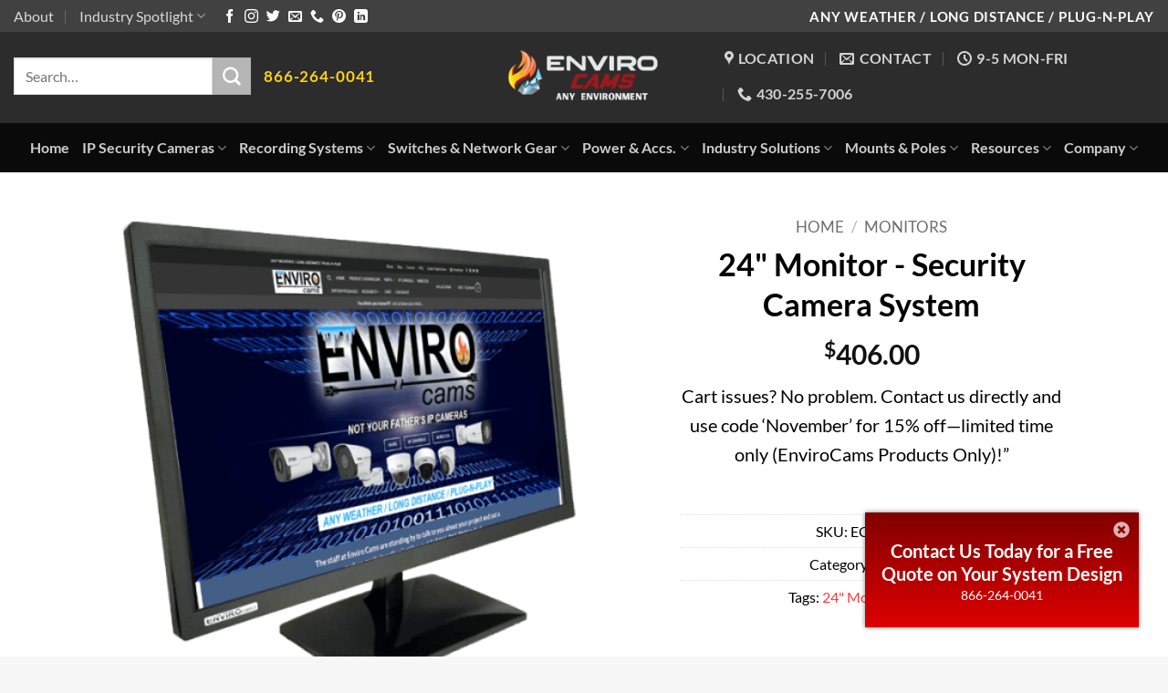

--- FILE ---
content_type: text/html; charset=UTF-8
request_url: https://www.envirocams.com/product/24-monitor/
body_size: 41738
content:
<!DOCTYPE html>
<html lang="en-US" class="loading-site no-js">
<head>
	<meta charset="UTF-8" />
	<link rel="profile" href="http://gmpg.org/xfn/11" />
	<link rel="pingback" href="https://www.envirocams.com/xmlrpc.php" />

	<script>(function(html){html.className = html.className.replace(/\bno-js\b/,'js')})(document.documentElement);</script>
<meta name='robots' content='index, follow, max-image-preview:large, max-snippet:-1, max-video-preview:-1' />

<!-- Google Tag Manager for WordPress by gtm4wp.com -->
<script data-cfasync="false" data-pagespeed-no-defer>
	var gtm4wp_datalayer_name = "dataLayer";
	var dataLayer = dataLayer || [];
	const gtm4wp_use_sku_instead = false;
	const gtm4wp_currency = 'USD';
	const gtm4wp_product_per_impression = 10;
	const gtm4wp_clear_ecommerce = false;
	const gtm4wp_datalayer_max_timeout = 2000;
</script>
<!-- End Google Tag Manager for WordPress by gtm4wp.com --><meta name="viewport" content="width=device-width, initial-scale=1" />
	<!-- This site is optimized with the Yoast SEO Premium plugin v26.5 (Yoast SEO v26.6) - https://yoast.com/wordpress/plugins/seo/ -->
	<title>24&quot; Monitor for Your Security Camera System | EnviroCams</title>
	<meta name="description" content="EnviroCams is reinventing Business Security Camera Systems with our reliable line of 24&quot; monitors." />
	<link rel="canonical" href="https://www.envirocams.com/product/24-monitor/" />
	<meta property="og:locale" content="en_US" />
	<meta property="og:type" content="product" />
	<meta property="og:title" content="24&quot; Monitor" />
	<meta property="og:description" content="24&quot; Monitor 1 year warranty" />
	<meta property="og:url" content="https://www.envirocams.com/product/24-monitor/" />
	<meta property="og:site_name" content="EnviroCams" />
	<meta property="article:modified_time" content="2025-09-17T19:27:41+00:00" />
	<meta property="og:image" content="https://www.envirocams.com/wp-content/uploads/2017/11/24-monitor.png" />
	<meta property="og:image:width" content="600" />
	<meta property="og:image:height" content="552" />
	<meta property="og:image:type" content="image/png" />
	<meta name="twitter:card" content="summary_large_image" />
	<meta name="twitter:site" content="@EnviroCams" />
	<meta name="twitter:label1" content="Price" />
	<meta name="twitter:data1" content="&#036;406.00" />
	<meta name="twitter:label2" content="Availability" />
	<meta name="twitter:data2" content="In stock" />
	<script type="application/ld+json" class="yoast-schema-graph">{"@context":"https://schema.org","@graph":[{"@type":["WebPage","ItemPage"],"@id":"https://www.envirocams.com/product/24-monitor/","url":"https://www.envirocams.com/product/24-monitor/","name":"24\" Monitor for Your Security Camera System | EnviroCams","isPartOf":{"@id":"https://www.envirocams.com/#website"},"primaryImageOfPage":{"@id":"https://www.envirocams.com/product/24-monitor/#primaryimage"},"image":{"@id":"https://www.envirocams.com/product/24-monitor/#primaryimage"},"thumbnailUrl":"https://www.envirocams.com/wp-content/uploads/2017/11/24-monitor.png","description":"EnviroCams is reinventing Business Security Camera Systems with our reliable line of 24\" monitors.","breadcrumb":{"@id":"https://www.envirocams.com/product/24-monitor/#breadcrumb"},"inLanguage":"en-US","potentialAction":{"@type":"BuyAction","target":"https://www.envirocams.com/product/24-monitor/"}},{"@type":"ImageObject","inLanguage":"en-US","@id":"https://www.envirocams.com/product/24-monitor/#primaryimage","url":"https://www.envirocams.com/wp-content/uploads/2017/11/24-monitor.png","contentUrl":"https://www.envirocams.com/wp-content/uploads/2017/11/24-monitor.png","width":600,"height":552,"caption":"24 monitor"},{"@type":"BreadcrumbList","@id":"https://www.envirocams.com/product/24-monitor/#breadcrumb","itemListElement":[{"@type":"ListItem","position":1,"name":"Home","item":"https://www.envirocams.com/"},{"@type":"ListItem","position":2,"name":"product catalog","item":"https://www.envirocams.com/product-catalog/"},{"@type":"ListItem","position":3,"name":"Monitors","item":"https://www.envirocams.com/product-category/monitors/"},{"@type":"ListItem","position":4,"name":"24&#8243; Monitor"}]},{"@type":"WebSite","@id":"https://www.envirocams.com/#website","url":"https://www.envirocams.com/","name":"EnviroCams","description":"Security Cameras for Any Environment - Office to Industrial","publisher":{"@id":"https://www.envirocams.com/#organization"},"alternateName":"ruggedcams, rugged-cctv","potentialAction":[{"@type":"SearchAction","target":{"@type":"EntryPoint","urlTemplate":"https://www.envirocams.com/?s={search_term_string}"},"query-input":{"@type":"PropertyValueSpecification","valueRequired":true,"valueName":"search_term_string"}}],"inLanguage":"en-US"},{"@type":"Organization","@id":"https://www.envirocams.com/#organization","name":"EnviroCams","url":"https://www.envirocams.com/","logo":{"@type":"ImageObject","inLanguage":"en-US","@id":"https://www.envirocams.com/#/schema/logo/image/","url":"https://www.envirocams.com/wp-content/uploads/2021/05/EnviroCamsLogo-05.png","contentUrl":"https://www.envirocams.com/wp-content/uploads/2021/05/EnviroCamsLogo-05.png","width":2551,"height":1028,"caption":"EnviroCams"},"image":{"@id":"https://www.envirocams.com/#/schema/logo/image/"},"sameAs":["https://www.facebook.com/EnviroCams/","https://x.com/EnviroCams","https://www.instagram.com/envirocams/","https://www.linkedin.com/in/enviro-cams-534264147/","https://www.pinterest.com/envirocams/"],"description":"All of our Cameras & NVRs are UL Listed Long Distance – at least 820 feet on normal CAT5 or Cat6, for audio, video and power (PTZ’s need to be powered closer to the camera) Plug-N-Play – gone are the hours of connecting to each camera with a computer, setting the address, then mapping that address to the NVR. Simply plug in an Enviro Cams camera – and within a minute you have video. It is all done automatically. All cameras are weatherproof to IP67 ratings. So any weather you encounter is OK. Each camera is rated to withstand temperatures down to -40 below zero, and more than +140 above.","email":"sales@envirocams.com","telephone":"866-264-0041","legalName":"Rugged-CCTV","foundingDate":"1993-05-01","numberOfEmployees":{"@type":"QuantitativeValue","minValue":"11","maxValue":"50"}}]}</script>
	<meta property="product:price:amount" content="406.00" />
	<meta property="product:price:currency" content="USD" />
	<meta property="og:availability" content="instock" />
	<meta property="product:availability" content="instock" />
	<meta property="product:retailer_item_id" content="EC-24&quot;1080" />
	<meta property="product:condition" content="new" />
	<!-- / Yoast SEO Premium plugin. -->


<link rel='dns-prefetch' href='//www.googletagmanager.com' />
<link rel='dns-prefetch' href='//pagead2.googlesyndication.com' />
<link rel='prefetch' href='https://www.envirocams.com/wp-content/themes/flatsome/assets/js/flatsome.js?ver=e2eddd6c228105dac048' />
<link rel='prefetch' href='https://www.envirocams.com/wp-content/themes/flatsome/assets/js/chunk.slider.js?ver=3.20.3' />
<link rel='prefetch' href='https://www.envirocams.com/wp-content/themes/flatsome/assets/js/chunk.popups.js?ver=3.20.3' />
<link rel='prefetch' href='https://www.envirocams.com/wp-content/themes/flatsome/assets/js/chunk.tooltips.js?ver=3.20.3' />
<link rel='prefetch' href='https://www.envirocams.com/wp-content/themes/flatsome/assets/js/woocommerce.js?ver=1c9be63d628ff7c3ff4c' />
<link rel="alternate" type="application/rss+xml" title="EnviroCams &raquo; Feed" href="https://www.envirocams.com/feed/" />
<link rel="alternate" type="application/rss+xml" title="EnviroCams &raquo; Comments Feed" href="https://www.envirocams.com/comments/feed/" />
<link rel="alternate" title="oEmbed (JSON)" type="application/json+oembed" href="https://www.envirocams.com/wp-json/oembed/1.0/embed?url=https%3A%2F%2Fwww.envirocams.com%2Fproduct%2F24-monitor%2F" />
<link rel="alternate" title="oEmbed (XML)" type="text/xml+oembed" href="https://www.envirocams.com/wp-json/oembed/1.0/embed?url=https%3A%2F%2Fwww.envirocams.com%2Fproduct%2F24-monitor%2F&#038;format=xml" />
<style type="text/css" media="all">
.wpautoterms-footer{background-color:#ffffff;text-align:center;}
.wpautoterms-footer a{color:#000000;font-family:Arial, sans-serif;font-size:14px;}
.wpautoterms-footer .separator{color:#cccccc;font-family:Arial, sans-serif;font-size:14px;}</style>
<style id='wp-img-auto-sizes-contain-inline-css' type='text/css'>
img:is([sizes=auto i],[sizes^="auto," i]){contain-intrinsic-size:3000px 1500px}
/*# sourceURL=wp-img-auto-sizes-contain-inline-css */
</style>
<link rel='stylesheet' id='wc-authorize-net-cim-credit-card-checkout-block-css' href='https://www.envirocams.com/wp-content/plugins/woocommerce-gateway-authorize-net-cim/assets/css/blocks/wc-authorize-net-cim-checkout-block.css?ver=3.10.14' type='text/css' media='all' />
<link rel='stylesheet' id='wc-authorize-net-cim-echeck-checkout-block-css' href='https://www.envirocams.com/wp-content/plugins/woocommerce-gateway-authorize-net-cim/assets/css/blocks/wc-authorize-net-cim-checkout-block.css?ver=3.10.14' type='text/css' media='all' />
<link rel='stylesheet' id='ignitewoo_wholesale_pro-css' href='https://www.envirocams.com/wp-content/plugins/woocommerce-wholesale-pro//templates/product_discount_style.css?ver=6.9' type='text/css' media='all' />
<style id='wp-emoji-styles-inline-css' type='text/css'>

	img.wp-smiley, img.emoji {
		display: inline !important;
		border: none !important;
		box-shadow: none !important;
		height: 1em !important;
		width: 1em !important;
		margin: 0 0.07em !important;
		vertical-align: -0.1em !important;
		background: none !important;
		padding: 0 !important;
	}
/*# sourceURL=wp-emoji-styles-inline-css */
</style>
<style id='wp-block-library-inline-css' type='text/css'>
:root{--wp-block-synced-color:#7a00df;--wp-block-synced-color--rgb:122,0,223;--wp-bound-block-color:var(--wp-block-synced-color);--wp-editor-canvas-background:#ddd;--wp-admin-theme-color:#007cba;--wp-admin-theme-color--rgb:0,124,186;--wp-admin-theme-color-darker-10:#006ba1;--wp-admin-theme-color-darker-10--rgb:0,107,160.5;--wp-admin-theme-color-darker-20:#005a87;--wp-admin-theme-color-darker-20--rgb:0,90,135;--wp-admin-border-width-focus:2px}@media (min-resolution:192dpi){:root{--wp-admin-border-width-focus:1.5px}}.wp-element-button{cursor:pointer}:root .has-very-light-gray-background-color{background-color:#eee}:root .has-very-dark-gray-background-color{background-color:#313131}:root .has-very-light-gray-color{color:#eee}:root .has-very-dark-gray-color{color:#313131}:root .has-vivid-green-cyan-to-vivid-cyan-blue-gradient-background{background:linear-gradient(135deg,#00d084,#0693e3)}:root .has-purple-crush-gradient-background{background:linear-gradient(135deg,#34e2e4,#4721fb 50%,#ab1dfe)}:root .has-hazy-dawn-gradient-background{background:linear-gradient(135deg,#faaca8,#dad0ec)}:root .has-subdued-olive-gradient-background{background:linear-gradient(135deg,#fafae1,#67a671)}:root .has-atomic-cream-gradient-background{background:linear-gradient(135deg,#fdd79a,#004a59)}:root .has-nightshade-gradient-background{background:linear-gradient(135deg,#330968,#31cdcf)}:root .has-midnight-gradient-background{background:linear-gradient(135deg,#020381,#2874fc)}:root{--wp--preset--font-size--normal:16px;--wp--preset--font-size--huge:42px}.has-regular-font-size{font-size:1em}.has-larger-font-size{font-size:2.625em}.has-normal-font-size{font-size:var(--wp--preset--font-size--normal)}.has-huge-font-size{font-size:var(--wp--preset--font-size--huge)}.has-text-align-center{text-align:center}.has-text-align-left{text-align:left}.has-text-align-right{text-align:right}.has-fit-text{white-space:nowrap!important}#end-resizable-editor-section{display:none}.aligncenter{clear:both}.items-justified-left{justify-content:flex-start}.items-justified-center{justify-content:center}.items-justified-right{justify-content:flex-end}.items-justified-space-between{justify-content:space-between}.screen-reader-text{border:0;clip-path:inset(50%);height:1px;margin:-1px;overflow:hidden;padding:0;position:absolute;width:1px;word-wrap:normal!important}.screen-reader-text:focus{background-color:#ddd;clip-path:none;color:#444;display:block;font-size:1em;height:auto;left:5px;line-height:normal;padding:15px 23px 14px;text-decoration:none;top:5px;width:auto;z-index:100000}html :where(.has-border-color){border-style:solid}html :where([style*=border-top-color]){border-top-style:solid}html :where([style*=border-right-color]){border-right-style:solid}html :where([style*=border-bottom-color]){border-bottom-style:solid}html :where([style*=border-left-color]){border-left-style:solid}html :where([style*=border-width]){border-style:solid}html :where([style*=border-top-width]){border-top-style:solid}html :where([style*=border-right-width]){border-right-style:solid}html :where([style*=border-bottom-width]){border-bottom-style:solid}html :where([style*=border-left-width]){border-left-style:solid}html :where(img[class*=wp-image-]){height:auto;max-width:100%}:where(figure){margin:0 0 1em}html :where(.is-position-sticky){--wp-admin--admin-bar--position-offset:var(--wp-admin--admin-bar--height,0px)}@media screen and (max-width:600px){html :where(.is-position-sticky){--wp-admin--admin-bar--position-offset:0px}}

/*# sourceURL=wp-block-library-inline-css */
</style><link rel='stylesheet' id='wc-blocks-style-css' href='https://www.envirocams.com/wp-content/plugins/woocommerce/assets/client/blocks/wc-blocks.css?ver=wc-10.4.3' type='text/css' media='all' />
<style id='global-styles-inline-css' type='text/css'>
:root{--wp--preset--aspect-ratio--square: 1;--wp--preset--aspect-ratio--4-3: 4/3;--wp--preset--aspect-ratio--3-4: 3/4;--wp--preset--aspect-ratio--3-2: 3/2;--wp--preset--aspect-ratio--2-3: 2/3;--wp--preset--aspect-ratio--16-9: 16/9;--wp--preset--aspect-ratio--9-16: 9/16;--wp--preset--color--black: #000000;--wp--preset--color--cyan-bluish-gray: #abb8c3;--wp--preset--color--white: #ffffff;--wp--preset--color--pale-pink: #f78da7;--wp--preset--color--vivid-red: #cf2e2e;--wp--preset--color--luminous-vivid-orange: #ff6900;--wp--preset--color--luminous-vivid-amber: #fcb900;--wp--preset--color--light-green-cyan: #7bdcb5;--wp--preset--color--vivid-green-cyan: #00d084;--wp--preset--color--pale-cyan-blue: #8ed1fc;--wp--preset--color--vivid-cyan-blue: #0693e3;--wp--preset--color--vivid-purple: #9b51e0;--wp--preset--color--primary: #dd3333;--wp--preset--color--secondary: #b5b5b5;--wp--preset--color--success: #43a6fe;--wp--preset--color--alert: #b20000;--wp--preset--gradient--vivid-cyan-blue-to-vivid-purple: linear-gradient(135deg,rgb(6,147,227) 0%,rgb(155,81,224) 100%);--wp--preset--gradient--light-green-cyan-to-vivid-green-cyan: linear-gradient(135deg,rgb(122,220,180) 0%,rgb(0,208,130) 100%);--wp--preset--gradient--luminous-vivid-amber-to-luminous-vivid-orange: linear-gradient(135deg,rgb(252,185,0) 0%,rgb(255,105,0) 100%);--wp--preset--gradient--luminous-vivid-orange-to-vivid-red: linear-gradient(135deg,rgb(255,105,0) 0%,rgb(207,46,46) 100%);--wp--preset--gradient--very-light-gray-to-cyan-bluish-gray: linear-gradient(135deg,rgb(238,238,238) 0%,rgb(169,184,195) 100%);--wp--preset--gradient--cool-to-warm-spectrum: linear-gradient(135deg,rgb(74,234,220) 0%,rgb(151,120,209) 20%,rgb(207,42,186) 40%,rgb(238,44,130) 60%,rgb(251,105,98) 80%,rgb(254,248,76) 100%);--wp--preset--gradient--blush-light-purple: linear-gradient(135deg,rgb(255,206,236) 0%,rgb(152,150,240) 100%);--wp--preset--gradient--blush-bordeaux: linear-gradient(135deg,rgb(254,205,165) 0%,rgb(254,45,45) 50%,rgb(107,0,62) 100%);--wp--preset--gradient--luminous-dusk: linear-gradient(135deg,rgb(255,203,112) 0%,rgb(199,81,192) 50%,rgb(65,88,208) 100%);--wp--preset--gradient--pale-ocean: linear-gradient(135deg,rgb(255,245,203) 0%,rgb(182,227,212) 50%,rgb(51,167,181) 100%);--wp--preset--gradient--electric-grass: linear-gradient(135deg,rgb(202,248,128) 0%,rgb(113,206,126) 100%);--wp--preset--gradient--midnight: linear-gradient(135deg,rgb(2,3,129) 0%,rgb(40,116,252) 100%);--wp--preset--font-size--small: 13px;--wp--preset--font-size--medium: 20px;--wp--preset--font-size--large: 36px;--wp--preset--font-size--x-large: 42px;--wp--preset--spacing--20: 0.44rem;--wp--preset--spacing--30: 0.67rem;--wp--preset--spacing--40: 1rem;--wp--preset--spacing--50: 1.5rem;--wp--preset--spacing--60: 2.25rem;--wp--preset--spacing--70: 3.38rem;--wp--preset--spacing--80: 5.06rem;--wp--preset--shadow--natural: 6px 6px 9px rgba(0, 0, 0, 0.2);--wp--preset--shadow--deep: 12px 12px 50px rgba(0, 0, 0, 0.4);--wp--preset--shadow--sharp: 6px 6px 0px rgba(0, 0, 0, 0.2);--wp--preset--shadow--outlined: 6px 6px 0px -3px rgb(255, 255, 255), 6px 6px rgb(0, 0, 0);--wp--preset--shadow--crisp: 6px 6px 0px rgb(0, 0, 0);}:where(body) { margin: 0; }.wp-site-blocks > .alignleft { float: left; margin-right: 2em; }.wp-site-blocks > .alignright { float: right; margin-left: 2em; }.wp-site-blocks > .aligncenter { justify-content: center; margin-left: auto; margin-right: auto; }:where(.is-layout-flex){gap: 0.5em;}:where(.is-layout-grid){gap: 0.5em;}.is-layout-flow > .alignleft{float: left;margin-inline-start: 0;margin-inline-end: 2em;}.is-layout-flow > .alignright{float: right;margin-inline-start: 2em;margin-inline-end: 0;}.is-layout-flow > .aligncenter{margin-left: auto !important;margin-right: auto !important;}.is-layout-constrained > .alignleft{float: left;margin-inline-start: 0;margin-inline-end: 2em;}.is-layout-constrained > .alignright{float: right;margin-inline-start: 2em;margin-inline-end: 0;}.is-layout-constrained > .aligncenter{margin-left: auto !important;margin-right: auto !important;}.is-layout-constrained > :where(:not(.alignleft):not(.alignright):not(.alignfull)){margin-left: auto !important;margin-right: auto !important;}body .is-layout-flex{display: flex;}.is-layout-flex{flex-wrap: wrap;align-items: center;}.is-layout-flex > :is(*, div){margin: 0;}body .is-layout-grid{display: grid;}.is-layout-grid > :is(*, div){margin: 0;}body{padding-top: 0px;padding-right: 0px;padding-bottom: 0px;padding-left: 0px;}a:where(:not(.wp-element-button)){text-decoration: none;}:root :where(.wp-element-button, .wp-block-button__link){background-color: #32373c;border-width: 0;color: #fff;font-family: inherit;font-size: inherit;font-style: inherit;font-weight: inherit;letter-spacing: inherit;line-height: inherit;padding-top: calc(0.667em + 2px);padding-right: calc(1.333em + 2px);padding-bottom: calc(0.667em + 2px);padding-left: calc(1.333em + 2px);text-decoration: none;text-transform: inherit;}.has-black-color{color: var(--wp--preset--color--black) !important;}.has-cyan-bluish-gray-color{color: var(--wp--preset--color--cyan-bluish-gray) !important;}.has-white-color{color: var(--wp--preset--color--white) !important;}.has-pale-pink-color{color: var(--wp--preset--color--pale-pink) !important;}.has-vivid-red-color{color: var(--wp--preset--color--vivid-red) !important;}.has-luminous-vivid-orange-color{color: var(--wp--preset--color--luminous-vivid-orange) !important;}.has-luminous-vivid-amber-color{color: var(--wp--preset--color--luminous-vivid-amber) !important;}.has-light-green-cyan-color{color: var(--wp--preset--color--light-green-cyan) !important;}.has-vivid-green-cyan-color{color: var(--wp--preset--color--vivid-green-cyan) !important;}.has-pale-cyan-blue-color{color: var(--wp--preset--color--pale-cyan-blue) !important;}.has-vivid-cyan-blue-color{color: var(--wp--preset--color--vivid-cyan-blue) !important;}.has-vivid-purple-color{color: var(--wp--preset--color--vivid-purple) !important;}.has-primary-color{color: var(--wp--preset--color--primary) !important;}.has-secondary-color{color: var(--wp--preset--color--secondary) !important;}.has-success-color{color: var(--wp--preset--color--success) !important;}.has-alert-color{color: var(--wp--preset--color--alert) !important;}.has-black-background-color{background-color: var(--wp--preset--color--black) !important;}.has-cyan-bluish-gray-background-color{background-color: var(--wp--preset--color--cyan-bluish-gray) !important;}.has-white-background-color{background-color: var(--wp--preset--color--white) !important;}.has-pale-pink-background-color{background-color: var(--wp--preset--color--pale-pink) !important;}.has-vivid-red-background-color{background-color: var(--wp--preset--color--vivid-red) !important;}.has-luminous-vivid-orange-background-color{background-color: var(--wp--preset--color--luminous-vivid-orange) !important;}.has-luminous-vivid-amber-background-color{background-color: var(--wp--preset--color--luminous-vivid-amber) !important;}.has-light-green-cyan-background-color{background-color: var(--wp--preset--color--light-green-cyan) !important;}.has-vivid-green-cyan-background-color{background-color: var(--wp--preset--color--vivid-green-cyan) !important;}.has-pale-cyan-blue-background-color{background-color: var(--wp--preset--color--pale-cyan-blue) !important;}.has-vivid-cyan-blue-background-color{background-color: var(--wp--preset--color--vivid-cyan-blue) !important;}.has-vivid-purple-background-color{background-color: var(--wp--preset--color--vivid-purple) !important;}.has-primary-background-color{background-color: var(--wp--preset--color--primary) !important;}.has-secondary-background-color{background-color: var(--wp--preset--color--secondary) !important;}.has-success-background-color{background-color: var(--wp--preset--color--success) !important;}.has-alert-background-color{background-color: var(--wp--preset--color--alert) !important;}.has-black-border-color{border-color: var(--wp--preset--color--black) !important;}.has-cyan-bluish-gray-border-color{border-color: var(--wp--preset--color--cyan-bluish-gray) !important;}.has-white-border-color{border-color: var(--wp--preset--color--white) !important;}.has-pale-pink-border-color{border-color: var(--wp--preset--color--pale-pink) !important;}.has-vivid-red-border-color{border-color: var(--wp--preset--color--vivid-red) !important;}.has-luminous-vivid-orange-border-color{border-color: var(--wp--preset--color--luminous-vivid-orange) !important;}.has-luminous-vivid-amber-border-color{border-color: var(--wp--preset--color--luminous-vivid-amber) !important;}.has-light-green-cyan-border-color{border-color: var(--wp--preset--color--light-green-cyan) !important;}.has-vivid-green-cyan-border-color{border-color: var(--wp--preset--color--vivid-green-cyan) !important;}.has-pale-cyan-blue-border-color{border-color: var(--wp--preset--color--pale-cyan-blue) !important;}.has-vivid-cyan-blue-border-color{border-color: var(--wp--preset--color--vivid-cyan-blue) !important;}.has-vivid-purple-border-color{border-color: var(--wp--preset--color--vivid-purple) !important;}.has-primary-border-color{border-color: var(--wp--preset--color--primary) !important;}.has-secondary-border-color{border-color: var(--wp--preset--color--secondary) !important;}.has-success-border-color{border-color: var(--wp--preset--color--success) !important;}.has-alert-border-color{border-color: var(--wp--preset--color--alert) !important;}.has-vivid-cyan-blue-to-vivid-purple-gradient-background{background: var(--wp--preset--gradient--vivid-cyan-blue-to-vivid-purple) !important;}.has-light-green-cyan-to-vivid-green-cyan-gradient-background{background: var(--wp--preset--gradient--light-green-cyan-to-vivid-green-cyan) !important;}.has-luminous-vivid-amber-to-luminous-vivid-orange-gradient-background{background: var(--wp--preset--gradient--luminous-vivid-amber-to-luminous-vivid-orange) !important;}.has-luminous-vivid-orange-to-vivid-red-gradient-background{background: var(--wp--preset--gradient--luminous-vivid-orange-to-vivid-red) !important;}.has-very-light-gray-to-cyan-bluish-gray-gradient-background{background: var(--wp--preset--gradient--very-light-gray-to-cyan-bluish-gray) !important;}.has-cool-to-warm-spectrum-gradient-background{background: var(--wp--preset--gradient--cool-to-warm-spectrum) !important;}.has-blush-light-purple-gradient-background{background: var(--wp--preset--gradient--blush-light-purple) !important;}.has-blush-bordeaux-gradient-background{background: var(--wp--preset--gradient--blush-bordeaux) !important;}.has-luminous-dusk-gradient-background{background: var(--wp--preset--gradient--luminous-dusk) !important;}.has-pale-ocean-gradient-background{background: var(--wp--preset--gradient--pale-ocean) !important;}.has-electric-grass-gradient-background{background: var(--wp--preset--gradient--electric-grass) !important;}.has-midnight-gradient-background{background: var(--wp--preset--gradient--midnight) !important;}.has-small-font-size{font-size: var(--wp--preset--font-size--small) !important;}.has-medium-font-size{font-size: var(--wp--preset--font-size--medium) !important;}.has-large-font-size{font-size: var(--wp--preset--font-size--large) !important;}.has-x-large-font-size{font-size: var(--wp--preset--font-size--x-large) !important;}
/*# sourceURL=global-styles-inline-css */
</style>

<link rel='stylesheet' id='wpautoterms_css-css' href='https://www.envirocams.com/wp-content/plugins/auto-terms-of-service-and-privacy-policy/css/wpautoterms.css?ver=6.9' type='text/css' media='all' />
<link rel='stylesheet' id='wpa-css-css' href='https://www.envirocams.com/wp-content/plugins/honeypot/includes/css/wpa.css?ver=2.3.04' type='text/css' media='all' />
<link rel='stylesheet' id='photoswipe-css' href='https://www.envirocams.com/wp-content/plugins/woocommerce/assets/css/photoswipe/photoswipe.min.css?ver=10.4.3' type='text/css' media='all' />
<link rel='stylesheet' id='photoswipe-default-skin-css' href='https://www.envirocams.com/wp-content/plugins/woocommerce/assets/css/photoswipe/default-skin/default-skin.min.css?ver=10.4.3' type='text/css' media='all' />
<style id='woocommerce-inline-inline-css' type='text/css'>
.woocommerce form .form-row .required { visibility: visible; }
/*# sourceURL=woocommerce-inline-inline-css */
</style>
<link rel='stylesheet' id='gateway-css' href='https://www.envirocams.com/wp-content/plugins/woocommerce-paypal-payments/modules/ppcp-button/assets/css/gateway.css?ver=3.3.0' type='text/css' media='all' />
<link rel='stylesheet' id='dflip-style-css' href='https://www.envirocams.com/wp-content/plugins/3d-flipbook-dflip-lite/assets/css/dflip.min.css?ver=2.4.20' type='text/css' media='all' />
<link rel='stylesheet' id='sv-wc-payment-gateway-payment-form-v5_15_12-css' href='https://www.envirocams.com/wp-content/plugins/woocommerce-gateway-authorize-net-cim/vendor/skyverge/wc-plugin-framework/woocommerce/payment-gateway/assets/css/frontend/sv-wc-payment-gateway-payment-form.min.css?ver=5.15.12' type='text/css' media='all' />
<link rel='stylesheet' id='flatsome-swatches-frontend-css' href='https://www.envirocams.com/wp-content/themes/flatsome/assets/css/extensions/flatsome-swatches-frontend.css?ver=3.20.3' type='text/css' media='all' />
<link rel='stylesheet' id='flatsome-main-css' href='https://www.envirocams.com/wp-content/themes/flatsome/assets/css/flatsome.css?ver=3.20.3' type='text/css' media='all' />
<style id='flatsome-main-inline-css' type='text/css'>
@font-face {
				font-family: "fl-icons";
				font-display: block;
				src: url(https://www.envirocams.com/wp-content/themes/flatsome/assets/css/icons/fl-icons.eot?v=3.20.3);
				src:
					url(https://www.envirocams.com/wp-content/themes/flatsome/assets/css/icons/fl-icons.eot#iefix?v=3.20.3) format("embedded-opentype"),
					url(https://www.envirocams.com/wp-content/themes/flatsome/assets/css/icons/fl-icons.woff2?v=3.20.3) format("woff2"),
					url(https://www.envirocams.com/wp-content/themes/flatsome/assets/css/icons/fl-icons.ttf?v=3.20.3) format("truetype"),
					url(https://www.envirocams.com/wp-content/themes/flatsome/assets/css/icons/fl-icons.woff?v=3.20.3) format("woff"),
					url(https://www.envirocams.com/wp-content/themes/flatsome/assets/css/icons/fl-icons.svg?v=3.20.3#fl-icons) format("svg");
			}
/*# sourceURL=flatsome-main-inline-css */
</style>
<link rel='stylesheet' id='flatsome-shop-css' href='https://www.envirocams.com/wp-content/themes/flatsome/assets/css/flatsome-shop.css?ver=3.20.3' type='text/css' media='all' />
<link rel='stylesheet' id='flatsome-style-css' href='https://www.envirocams.com/wp-content/themes/flatsome-child/style.css?ver=3.0' type='text/css' media='all' />
<!--n2css--><!--n2js--><script type="text/javascript" src="https://www.envirocams.com/wp-includes/js/jquery/jquery.min.js?ver=3.7.1" id="jquery-core-js"></script>
<script type="text/javascript" src="https://www.envirocams.com/wp-includes/js/jquery/jquery-migrate.min.js?ver=3.4.1" id="jquery-migrate-js"></script>
<script type="text/javascript" src="https://www.envirocams.com/wp-includes/js/dist/dom-ready.min.js?ver=f77871ff7694fffea381" id="wp-dom-ready-js"></script>
<script type="text/javascript" src="https://www.envirocams.com/wp-content/plugins/auto-terms-of-service-and-privacy-policy/js/base.js?ver=3.0.4" id="wpautoterms_base-js"></script>
<script type="text/javascript" id="mypost_cart_checkout_debug_logs-js-extra">
/* <![CDATA[ */
var mypost_cart_checkout = {"ajax_url":"https://www.envirocams.com/wp-admin/admin-ajax.php","nonce":"4667d36902"};
//# sourceURL=mypost_cart_checkout_debug_logs-js-extra
/* ]]> */
</script>
<script type="text/javascript" src="https://www.envirocams.com/wp-content/plugins/easypost-woocommerce-shipping/resources/js/easypost_cart_checkout_script.js?ver=10.4.3" id="mypost_cart_checkout_debug_logs-js"></script>
<script type="text/javascript" src="https://www.envirocams.com/wp-content/plugins/woocommerce/assets/js/jquery-blockui/jquery.blockUI.min.js?ver=2.7.0-wc.10.4.3" id="wc-jquery-blockui-js" data-wp-strategy="defer"></script>
<script type="text/javascript" id="wc-add-to-cart-js-extra">
/* <![CDATA[ */
var wc_add_to_cart_params = {"ajax_url":"/wp-admin/admin-ajax.php","wc_ajax_url":"/?wc-ajax=%%endpoint%%","i18n_view_cart":"View cart","cart_url":"https://www.envirocams.com/cart/","is_cart":"","cart_redirect_after_add":"no"};
//# sourceURL=wc-add-to-cart-js-extra
/* ]]> */
</script>
<script type="text/javascript" src="https://www.envirocams.com/wp-content/plugins/woocommerce/assets/js/frontend/add-to-cart.min.js?ver=10.4.3" id="wc-add-to-cart-js" defer="defer" data-wp-strategy="defer"></script>
<script type="text/javascript" src="https://www.envirocams.com/wp-content/plugins/woocommerce/assets/js/photoswipe/photoswipe.min.js?ver=4.1.1-wc.10.4.3" id="wc-photoswipe-js" defer="defer" data-wp-strategy="defer"></script>
<script type="text/javascript" src="https://www.envirocams.com/wp-content/plugins/woocommerce/assets/js/photoswipe/photoswipe-ui-default.min.js?ver=4.1.1-wc.10.4.3" id="wc-photoswipe-ui-default-js" defer="defer" data-wp-strategy="defer"></script>
<script type="text/javascript" id="wc-single-product-js-extra">
/* <![CDATA[ */
var wc_single_product_params = {"i18n_required_rating_text":"Please select a rating","i18n_rating_options":["1 of 5 stars","2 of 5 stars","3 of 5 stars","4 of 5 stars","5 of 5 stars"],"i18n_product_gallery_trigger_text":"View full-screen image gallery","review_rating_required":"yes","flexslider":{"rtl":false,"animation":"slide","smoothHeight":true,"directionNav":false,"controlNav":"thumbnails","slideshow":false,"animationSpeed":500,"animationLoop":false,"allowOneSlide":false},"zoom_enabled":"","zoom_options":[],"photoswipe_enabled":"1","photoswipe_options":{"shareEl":false,"closeOnScroll":false,"history":false,"hideAnimationDuration":0,"showAnimationDuration":0},"flexslider_enabled":""};
//# sourceURL=wc-single-product-js-extra
/* ]]> */
</script>
<script type="text/javascript" src="https://www.envirocams.com/wp-content/plugins/woocommerce/assets/js/frontend/single-product.min.js?ver=10.4.3" id="wc-single-product-js" defer="defer" data-wp-strategy="defer"></script>
<script type="text/javascript" src="https://www.envirocams.com/wp-content/plugins/woocommerce/assets/js/js-cookie/js.cookie.min.js?ver=2.1.4-wc.10.4.3" id="wc-js-cookie-js" data-wp-strategy="defer"></script>
<script type="text/javascript" id="WCPAY_ASSETS-js-extra">
/* <![CDATA[ */
var wcpayAssets = {"url":"https://www.envirocams.com/wp-content/plugins/woocommerce-payments/dist/"};
//# sourceURL=WCPAY_ASSETS-js-extra
/* ]]> */
</script>

<!-- Google tag (gtag.js) snippet added by Site Kit -->
<!-- Google Analytics snippet added by Site Kit -->
<script type="text/javascript" src="https://www.googletagmanager.com/gtag/js?id=G-5Y4KSQE8ZM" id="google_gtagjs-js" async></script>
<script type="text/javascript" id="google_gtagjs-js-after">
/* <![CDATA[ */
window.dataLayer = window.dataLayer || [];function gtag(){dataLayer.push(arguments);}
gtag("set","linker",{"domains":["www.envirocams.com"]});
gtag("js", new Date());
gtag("set", "developer_id.dZTNiMT", true);
gtag("config", "G-5Y4KSQE8ZM", {"googlesitekit_post_type":"product"});
//# sourceURL=google_gtagjs-js-after
/* ]]> */
</script>
<link rel="EditURI" type="application/rsd+xml" title="RSD" href="https://www.envirocams.com/xmlrpc.php?rsd" />
<meta name="generator" content="Site Kit by Google 1.168.0" /><script type="text/javascript">
(function(url){
	if(/(?:Chrome\/26\.0\.1410\.63 Safari\/537\.31|WordfenceTestMonBot)/.test(navigator.userAgent)){ return; }
	var addEvent = function(evt, handler) {
		if (window.addEventListener) {
			document.addEventListener(evt, handler, false);
		} else if (window.attachEvent) {
			document.attachEvent('on' + evt, handler);
		}
	};
	var removeEvent = function(evt, handler) {
		if (window.removeEventListener) {
			document.removeEventListener(evt, handler, false);
		} else if (window.detachEvent) {
			document.detachEvent('on' + evt, handler);
		}
	};
	var evts = 'contextmenu dblclick drag dragend dragenter dragleave dragover dragstart drop keydown keypress keyup mousedown mousemove mouseout mouseover mouseup mousewheel scroll'.split(' ');
	var logHuman = function() {
		if (window.wfLogHumanRan) { return; }
		window.wfLogHumanRan = true;
		var wfscr = document.createElement('script');
		wfscr.type = 'text/javascript';
		wfscr.async = true;
		wfscr.src = url + '&r=' + Math.random();
		(document.getElementsByTagName('head')[0]||document.getElementsByTagName('body')[0]).appendChild(wfscr);
		for (var i = 0; i < evts.length; i++) {
			removeEvent(evts[i], logHuman);
		}
	};
	for (var i = 0; i < evts.length; i++) {
		addEvent(evts[i], logHuman);
	}
})('//www.envirocams.com/?wordfence_lh=1&hid=F776CBAC3C491C16BC03E9777BB076D5');
</script>
<!-- Google Tag Manager for WordPress by gtm4wp.com -->
<!-- GTM Container placement set to automatic -->
<script data-cfasync="false" data-pagespeed-no-defer>
	var dataLayer_content = {"pagePostType":"product","pagePostType2":"single-product","pagePostAuthor":"Jennifer","customerTotalOrders":0,"customerTotalOrderValue":0,"customerFirstName":"","customerLastName":"","customerBillingFirstName":"","customerBillingLastName":"","customerBillingCompany":"","customerBillingAddress1":"","customerBillingAddress2":"","customerBillingCity":"","customerBillingState":"","customerBillingPostcode":"","customerBillingCountry":"","customerBillingEmail":"","customerBillingEmailHash":"","customerBillingPhone":"","customerShippingFirstName":"","customerShippingLastName":"","customerShippingCompany":"","customerShippingAddress1":"","customerShippingAddress2":"","customerShippingCity":"","customerShippingState":"","customerShippingPostcode":"","customerShippingCountry":"","productRatingCounts":[],"productAverageRating":0,"productReviewCount":0,"productType":"simple","productIsVariable":0};
	dataLayer.push( dataLayer_content );
</script>
<script data-cfasync="false" data-pagespeed-no-defer>
(function(w,d,s,l,i){w[l]=w[l]||[];w[l].push({'gtm.start':
new Date().getTime(),event:'gtm.js'});var f=d.getElementsByTagName(s)[0],
j=d.createElement(s),dl=l!='dataLayer'?'&l='+l:'';j.async=true;j.src=
'//www.googletagmanager.com/gtm.js?id='+i+dl;f.parentNode.insertBefore(j,f);
})(window,document,'script','dataLayer','GTM-WMZ9XFV');
</script>
<!-- End Google Tag Manager for WordPress by gtm4wp.com --><meta name="google-site-verification" content="1PllmaRC9ueUdD2CQ6OAmnhxCsjtYOARDJ-KGg4EYOY" />
<!-- Google Tag Manager -->
<script>(function(w,d,s,l,i){w[l]=w[l]||[];w[l].push({'gtm.start':
new Date().getTime(),event:'gtm.js'});var f=d.getElementsByTagName(s)[0],
j=d.createElement(s),dl=l!='dataLayer'?'&l='+l:'';j.async=true;j.src=
'https://www.googletagmanager.com/gtm.js?id='+i+dl;f.parentNode.insertBefore(j,f);
})(window,document,'script','dataLayer','GTM-WMZ9XFV');</script>
<!-- End Google Tag Manager -->	<noscript><style>.woocommerce-product-gallery{ opacity: 1 !important; }</style></noscript>
	
<!-- Google AdSense meta tags added by Site Kit -->
<meta name="google-adsense-platform-account" content="ca-host-pub-2644536267352236">
<meta name="google-adsense-platform-domain" content="sitekit.withgoogle.com">
<!-- End Google AdSense meta tags added by Site Kit -->
		<script>
		jQuery( document ).ready( function($) {
			setTimeout( function() { 
				$( '.variations_form' ).on( 'found_variation', function( event, variation ) { 

					var $single_variation_wrap = $( this ).find( '.single_variation_wrap' );
					
					if ( variation.step !== '' )
						$single_variation_wrap.find( '.quantity input.qty' ).attr( 'step', variation.step );
					else
						$single_variation_wrap.find( '.quantity input.qty' ).attr( 'step', 1 );
						
					if ( variation.min_qty !== '' ) { 
						$single_variation_wrap.find( '.quantity input.qty' ).attr( 'min', variation.min_qty );
						$single_variation_wrap.find( '.quantity input.qty' ).attr( 'value', variation.min_qty );
					} else { 
						$single_variation_wrap.find( '.quantity input.qty' ).attr( 'min', '' );
					}
						
					if ( variation.max_qty !== '' )
						$single_variation_wrap.find( '.quantity input.qty' ).attr( 'max', variation.max_qty );
					else
						$single_variation_wrap.find( '.quantity input.qty' ).attr( 'max', '' );
				})
			}, 1000 );
		})
		</script>
		
<!-- Google AdSense snippet added by Site Kit -->
<script type="text/javascript" async="async" src="https://pagead2.googlesyndication.com/pagead/js/adsbygoogle.js?client=ca-pub-5252066338347850&amp;host=ca-host-pub-2644536267352236" crossorigin="anonymous"></script>

<!-- End Google AdSense snippet added by Site Kit -->
<link rel="icon" href="https://www.envirocams.com/wp-content/uploads/2021/05/cropped-EnviroICON-32x32.png" sizes="32x32" />
<link rel="icon" href="https://www.envirocams.com/wp-content/uploads/2021/05/cropped-EnviroICON-192x192.png" sizes="192x192" />
<link rel="apple-touch-icon" href="https://www.envirocams.com/wp-content/uploads/2021/05/cropped-EnviroICON-180x180.png" />
<meta name="msapplication-TileImage" content="https://www.envirocams.com/wp-content/uploads/2021/05/cropped-EnviroICON-270x270.png" />
<style id="custom-css" type="text/css">:root {--primary-color: #dd3333;--fs-color-primary: #dd3333;--fs-color-secondary: #b5b5b5;--fs-color-success: #43a6fe;--fs-color-alert: #b20000;--fs-color-base: #000000;--fs-experimental-link-color: #fc3b3b;--fs-experimental-link-color-hover: #111;}.tooltipster-base {--tooltip-color: #fff;--tooltip-bg-color: #000;}.off-canvas-right .mfp-content, .off-canvas-left .mfp-content {--drawer-width: 300px;}.off-canvas .mfp-content.off-canvas-cart {--drawer-width: 360px;}html{background-image: url('http://envirocams.com/wp-content/uploads/2017/08/brushed.gif');}html{background-color:#F7F7F7!important;}.header-main{height: 100px}#logo img{max-height: 100px}#logo{width:247px;}.header-bottom{min-height: 10px}.header-top{min-height: 20px}.transparent .header-main{height: 30px}.transparent #logo img{max-height: 30px}.has-transparent + .page-title:first-of-type,.has-transparent + #main > .page-title,.has-transparent + #main > div > .page-title,.has-transparent + #main .page-header-wrapper:first-of-type .page-title{padding-top: 110px;}.header.show-on-scroll,.stuck .header-main{height:70px!important}.stuck #logo img{max-height: 70px!important}.header-bg-color {background-color: rgba(22,22,22,0.9)}.header-bottom {background-color: #0a0a0a}.top-bar-nav > li > a{line-height: 27px }.header-main .nav > li > a{line-height: 16px }.header-wrapper:not(.stuck) .header-main .header-nav{margin-top: -3px }.stuck .header-main .nav > li > a{line-height: 50px }.header-bottom-nav > li > a{line-height: 34px }@media (max-width: 549px) {.header-main{height: 70px}#logo img{max-height: 70px}}.header-top{background-color:rgba(94,94,94,0.42)!important;}h1,h2,h3,h4,h5,h6,.heading-font{color: #000000;}body{font-size: 125%;}@media screen and (max-width: 549px){body{font-size: 125%;}}body{font-family: Lato, sans-serif;}body {font-weight: 400;font-style: normal;}.nav > li > a {font-family: Lato, sans-serif;}.mobile-sidebar-levels-2 .nav > li > ul > li > a {font-family: Lato, sans-serif;}.nav > li > a,.mobile-sidebar-levels-2 .nav > li > ul > li > a {font-weight: 700;font-style: normal;}h1,h2,h3,h4,h5,h6,.heading-font, .off-canvas-center .nav-sidebar.nav-vertical > li > a{font-family: Lato, sans-serif;}h1,h2,h3,h4,h5,h6,.heading-font,.banner h1,.banner h2 {font-weight: 700;font-style: normal;}.alt-font{font-family: "Dancing Script", sans-serif;}.alt-font {font-weight: 400!important;font-style: normal!important;}.is-divider{background-color: #999999;}.has-equal-box-heights .box-image {padding-top: 118%;}@media screen and (min-width: 550px){.products .box-vertical .box-image{min-width: 247px!important;width: 247px!important;}}.footer-1{background-color: #FFFFFF}.footer-2{background-color: #777777}.nav-vertical-fly-out > li + li {border-top-width: 1px; border-top-style: solid;}.label-new.menu-item > a:after{content:"New";}.label-hot.menu-item > a:after{content:"Hot";}.label-sale.menu-item > a:after{content:"Sale";}.label-popular.menu-item > a:after{content:"Popular";}</style>		<style type="text/css" id="wp-custom-css">
			

.col-border {
	border: 2px solid #000000;
	border-radius:6px;
}
.txt-spacer-bottom {
	border-bottom: 2px solid #ececec;
}
.txt-spacer-top{
	border-top: 2px solid #ececec;
}

.banner_text-left ul li h4 {
	width: auto;
}
.col_section .item {
	float: left;
	margin: 0px 48px 10px 0px !important;
	min-height: 177px !important;
}
.col_section .item:nth-child(3) {
	margin: 0 !important;
}
.col_section .item:nth-child(6) {
	margin: 0 !important;
}
.item .col_top h4 {
display: inline-block !important;
	width:auto;
}
.download-section .col_right a {
	background: none !important;
	border: 0 ;
}
.download-section .col_right a:hover {
	box-shadow: none;
}
.banner_text-left ul li br {
	display: none;
}
/*-- responsive --*/
@media only screen and (max-width:1024px) {

	
.col_section .item {
	width: 30% !important;
}
.col_section .item {
	margin: 0px 35px 10px 0px !important;
	min-height: 177px !important;
}	
	.col_section .item {
		padding: 9px !important;
}

	
}
	/*-- responsive --*/
@media only screen and (max-width:767px) {
.col_section .item {
	overflow: hidden;
	width: 100% !important;
}
.col_section .item h4 {
text-align:center!important;
	}
	.col_section .item:nth-child(3) {
	margin: 0 0 10px 0 !important;
}
}

	/*-- hide comments text from recent news footer -Will R. --*/
.recent-blog-posts .post_comments {
	display: none;
}

h2{
	color:#dd3333;
}

h3{
	color:#444444;
}

/* Mobile Buttons */
.phone-buttons {
	display: none;
}
@media only screen and (max-width: 849px) {
    .phone-buttons {
        display: flex;
        width: 100%;
				max-width: 100vw;
        position: fixed;
        bottom: 0;
        z-index:10000003;
    }
    .phone-buttons > div {
        flex-grow: 1;
        text-align: center;
        background: #222;
        border-right: solid 1px rgba(255,255,255,0.3);
    }
    .phone-buttons > div svg {
        width: 25px;
        height: 25px;
        fill: #fff;
    }
    .phone-buttons > div a {
        display: flex;
        padding: 10px;
        align-items: center;
        justify-content: center;
    }
    .phone-buttons > div:last-child {
        border: 0;
    }
}

/* Footer Phone Number */
.footer-text.inline-block.small-block {
    color: #fff;
}

/* Sticky Nav */
div#masthead {
    display: block;
}

div#top-bar {
    display: flex;
}

div.header-wrapper.stuck, div#top-bar, div#flex-row, div#masthead, div.header-bg-container {
    max-width: 100vw;
}

div.header-wrapper.stuck {
    margin-left: 0 !important;
}

/* Custom Header Styling */
.header .flex-row {
    max-width: 1460px;
}
li.cart-item.has-icon a.header-cart-link span.cart-icon {
    padding-bottom: 25px;
}
.uppercase.mobile {
    color: #FED214;
}

/* CTA Styling */
div#cta {
    padding: 40px;
    background: url('/wp-content/uploads/2023/09/cta-background-colored.jpg');
    background-attachment: fixed;
    background-position: center;
    background-size: cover;
    background-repeat: no-repeat;
}

div#cta .row-inner {
    display: flex;
    justify-content: center;
    align-items: center;
    flex-direction: column;
}

div#cta h2, div#cta a.button {
    color: #fff;
    text-align: center;
}

div#cta a.button {
    margin: 0;
    line-height: 1;
    padding-top: 15px;
    padding-bottom: 15px;
}

/* Popup Styles */

div#cta-pop {
    width: 300px;
    /* height: 260px; */
    background:#fff;
    display:none;
}

#cta-pop h3 {
    font-size:20px;
    color: #005b9d;
    margin-bottom: 16px;
    line-height:1.25;
    margin-top:0;
    color:#fff;
}
#cta-pop .pop-inner div{
    text-align: center;
}

#cta-pop p {
    display:block;
    margin-bottom:24px!important;
    font-size:.875rem;
}

#cta-pop a.primary-btn {
    width:100%!important;
    max-width: 100%;
    box-sizing:border-box;
    text-align:center;
    padding:16px;
    border-radius:0;
    border:none!important;
}

#cta-pop a.primary-btn:hover{
    background: #005b9d;
}

#cta-pop p,
#cta-pop h3,
#cta-pop a.primary-btn{
width:90%;
margin:0 auto;
}

#cta-pop a.primary-btn{
    width:auto;
    background:#d1242a;
    border:none!important;
    box-shadow:none!important;
}
#cta-pop .pop-inner{
	margin:0 auto;
	height: 100%;
	display: flex;
	flex-direction: column;
	justify-content: center;
    padding-top:30px;
    background: rgb(18,40,70);
    background: linear-gradient(0deg, #dd0000 0%, #810000 100%);
    border:none!important;
    color:#fff;
}
div#cta-pop {
    position: fixed;
    bottom: 32px;
    right: 32px;
    z-index: 9;
    padding:0!important;
    box-shadow: 0 0 5px rgba(0,0,0,0.5);
}
#cta-pop-close{opacity:0.7;position:absolute;right:10px;top:10px;border-radius:16px;width:18px;height:18px;/* padding-left:2px; */display: flex;color: #000;/* background: #fff; */font-weight: 900;font-family: sans-serif;justify-content: center;align-items: center;font-size: 14px;}
#cta-pop-close svg{width: 18px;height: 18px;top: 0;}
#cta-pop-close:hover svg .st0{fill: rgba(255,255,255,0.5);}

#cta-pop img {
width:100%;
margin:0 auto;
display:block;
display:none;
}

#cta-pop .banner img{
margin-bottom:10px;
width:100%;
}

#cta-pop-close svg .st0 {
    transition: all 300ms;
}

#cta-pop .pop-inner a {
    color: #fff;
    transition: all 300ms;
}

#cta-pop .pop-inner a:hover {
    color: #ddd;
}

@media (max-width:768px) {
    div#cta-pop{
    	max-width:65%;
    }
}

@media (max-width:600px) {
	div#cta-pop {
	    bottom: 82px;
	}
}

.page-id-6101 .gallery-box .box-text.text-left {
    display: none;
}		</style>
		<style id="flatsome-swatches-css">.variations_form .ux-swatch.selected {box-shadow: 0 0 0 2px var(--fs-color-secondary);}.ux-swatches-in-loop .ux-swatch.selected {box-shadow: 0 0 0 2px var(--fs-color-secondary);}</style><style id="flatsome-variation-images-css">.ux-additional-variation-images-thumbs-placeholder {max-height: 0;opacity: 0;visibility: hidden;transition: visibility .1s, opacity .1s, max-height .2s ease-out;}.ux-additional-variation-images-thumbs-placeholder--visible {max-height: 1000px;opacity: 1;visibility: visible;transition: visibility .2s, opacity .2s, max-height .1s ease-in;}</style><style id="kirki-inline-styles">/* latin-ext */
@font-face {
  font-family: 'Lato';
  font-style: normal;
  font-weight: 400;
  font-display: swap;
  src: url(https://www.envirocams.com/wp-content/fonts/lato/S6uyw4BMUTPHjxAwXjeu.woff2) format('woff2');
  unicode-range: U+0100-02BA, U+02BD-02C5, U+02C7-02CC, U+02CE-02D7, U+02DD-02FF, U+0304, U+0308, U+0329, U+1D00-1DBF, U+1E00-1E9F, U+1EF2-1EFF, U+2020, U+20A0-20AB, U+20AD-20C0, U+2113, U+2C60-2C7F, U+A720-A7FF;
}
/* latin */
@font-face {
  font-family: 'Lato';
  font-style: normal;
  font-weight: 400;
  font-display: swap;
  src: url(https://www.envirocams.com/wp-content/fonts/lato/S6uyw4BMUTPHjx4wXg.woff2) format('woff2');
  unicode-range: U+0000-00FF, U+0131, U+0152-0153, U+02BB-02BC, U+02C6, U+02DA, U+02DC, U+0304, U+0308, U+0329, U+2000-206F, U+20AC, U+2122, U+2191, U+2193, U+2212, U+2215, U+FEFF, U+FFFD;
}
/* latin-ext */
@font-face {
  font-family: 'Lato';
  font-style: normal;
  font-weight: 700;
  font-display: swap;
  src: url(https://www.envirocams.com/wp-content/fonts/lato/S6u9w4BMUTPHh6UVSwaPGR_p.woff2) format('woff2');
  unicode-range: U+0100-02BA, U+02BD-02C5, U+02C7-02CC, U+02CE-02D7, U+02DD-02FF, U+0304, U+0308, U+0329, U+1D00-1DBF, U+1E00-1E9F, U+1EF2-1EFF, U+2020, U+20A0-20AB, U+20AD-20C0, U+2113, U+2C60-2C7F, U+A720-A7FF;
}
/* latin */
@font-face {
  font-family: 'Lato';
  font-style: normal;
  font-weight: 700;
  font-display: swap;
  src: url(https://www.envirocams.com/wp-content/fonts/lato/S6u9w4BMUTPHh6UVSwiPGQ.woff2) format('woff2');
  unicode-range: U+0000-00FF, U+0131, U+0152-0153, U+02BB-02BC, U+02C6, U+02DA, U+02DC, U+0304, U+0308, U+0329, U+2000-206F, U+20AC, U+2122, U+2191, U+2193, U+2212, U+2215, U+FEFF, U+FFFD;
}/* vietnamese */
@font-face {
  font-family: 'Dancing Script';
  font-style: normal;
  font-weight: 400;
  font-display: swap;
  src: url(https://www.envirocams.com/wp-content/fonts/dancing-script/If2cXTr6YS-zF4S-kcSWSVi_sxjsohD9F50Ruu7BMSo3Rep8ltA.woff2) format('woff2');
  unicode-range: U+0102-0103, U+0110-0111, U+0128-0129, U+0168-0169, U+01A0-01A1, U+01AF-01B0, U+0300-0301, U+0303-0304, U+0308-0309, U+0323, U+0329, U+1EA0-1EF9, U+20AB;
}
/* latin-ext */
@font-face {
  font-family: 'Dancing Script';
  font-style: normal;
  font-weight: 400;
  font-display: swap;
  src: url(https://www.envirocams.com/wp-content/fonts/dancing-script/If2cXTr6YS-zF4S-kcSWSVi_sxjsohD9F50Ruu7BMSo3ROp8ltA.woff2) format('woff2');
  unicode-range: U+0100-02BA, U+02BD-02C5, U+02C7-02CC, U+02CE-02D7, U+02DD-02FF, U+0304, U+0308, U+0329, U+1D00-1DBF, U+1E00-1E9F, U+1EF2-1EFF, U+2020, U+20A0-20AB, U+20AD-20C0, U+2113, U+2C60-2C7F, U+A720-A7FF;
}
/* latin */
@font-face {
  font-family: 'Dancing Script';
  font-style: normal;
  font-weight: 400;
  font-display: swap;
  src: url(https://www.envirocams.com/wp-content/fonts/dancing-script/If2cXTr6YS-zF4S-kcSWSVi_sxjsohD9F50Ruu7BMSo3Sup8.woff2) format('woff2');
  unicode-range: U+0000-00FF, U+0131, U+0152-0153, U+02BB-02BC, U+02C6, U+02DA, U+02DC, U+0304, U+0308, U+0329, U+2000-206F, U+20AC, U+2122, U+2191, U+2193, U+2212, U+2215, U+FEFF, U+FFFD;
}</style></head>

<body class="wp-singular product-template-default single single-product postid-1268 wp-theme-flatsome wp-child-theme-flatsome-child theme-flatsome woocommerce woocommerce-page woocommerce-no-js full-width lightbox nav-dropdown-has-arrow nav-dropdown-has-shadow nav-dropdown-has-border catalog-mode">

<!-- Google Tag Manager (noscript) -->
<noscript><iframe src="https://www.googletagmanager.com/ns.html?id=GTM-WMZ9XFV"
height="0" width="0" style="display:none;visibility:hidden"></iframe></noscript>
<!-- End Google Tag Manager (noscript) -->
<!-- GTM Container placement set to automatic -->
<!-- Google Tag Manager (noscript) -->
				<noscript><iframe src="https://www.googletagmanager.com/ns.html?id=GTM-WMZ9XFV" height="0" width="0" style="display:none;visibility:hidden" aria-hidden="true"></iframe></noscript>
<!-- End Google Tag Manager (noscript) -->
<a class="skip-link screen-reader-text" href="#main">Skip to content</a>

<div id="wrapper">

	
	<header id="header" class="header ">
		<div class="header-wrapper">
			<div id="top-bar" class="header-top hide-for-sticky nav-dark">
    <div class="flex-row container">
      <div class="flex-col hide-for-medium flex-left">
          <ul class="nav nav-left medium-nav-center nav-small  nav-divided">
              <li id="menu-item-251" class="menu-item menu-item-type-post_type menu-item-object-page menu-item-251 menu-item-design-default"><a href="https://www.envirocams.com/about/" class="nav-top-link">About</a></li>
<li id="menu-item-8035" class="menu-item menu-item-type-custom menu-item-object-custom menu-item-has-children menu-item-8035 menu-item-design-default has-dropdown"><a class="nav-top-link" aria-expanded="false" aria-haspopup="menu">Industry Spotlight<i class="icon-angle-down" aria-hidden="true"></i></a>
<ul class="sub-menu nav-dropdown nav-dropdown-default">
	<li id="menu-item-8776" class="menu-item menu-item-type-post_type menu-item-object-page menu-item-8776"><a href="https://www.envirocams.com/marine-camera-systems/">Marine Camera Systems</a></li>
	<li id="menu-item-8058" class="menu-item menu-item-type-custom menu-item-object-custom menu-item-8058"><a href="https://www.envirocams.com/food-processing-security-cameras/">Food Processing</a></li>
	<li id="menu-item-8845" class="menu-item menu-item-type-post_type menu-item-object-page menu-item-8845"><a href="https://www.envirocams.com/farm-cameras/">Farm Cameras</a></li>
	<li id="menu-item-8063" class="menu-item menu-item-type-custom menu-item-object-custom menu-item-8063"><a href="https://www.envirocams.com/security-systems-for-marijuana-farms-and-dispensaries/">Marijuana Grow-Ops, Farms &#038; Dispensaries</a></li>
	<li id="menu-item-8064" class="menu-item menu-item-type-custom menu-item-object-custom menu-item-8064"><a href="https://www.envirocams.com/manufacturing-plants-warehouse-security/">Manufacturing Plants &#038; Warehousing</a></li>
	<li id="menu-item-8061" class="menu-item menu-item-type-custom menu-item-object-custom menu-item-8061"><a href="https://www.envirocams.com/retail-store-camera-system-design-sample/">Retail Stores</a></li>
	<li id="menu-item-8066" class="menu-item menu-item-type-custom menu-item-object-custom menu-item-8066"><a href="https://www.envirocams.com/car-wash-cameras/">Car Wash</a></li>
	<li id="menu-item-8048" class="menu-item menu-item-type-custom menu-item-object-custom menu-item-8048"><a href="https://www.envirocams.com/church-security-cameras/">Churches</a></li>
	<li id="menu-item-8036" class="menu-item menu-item-type-custom menu-item-object-custom menu-item-8036"><a href="https://www.envirocams.com/daycare-security-cameras/">Daycares</a></li>
</ul>
</li>
<li class="html header-social-icons ml-0">
	<div class="social-icons follow-icons" ><a href="https://www.facebook.com/EnviroCams/" target="_blank" data-label="Facebook" class="icon plain tooltip facebook" title="Follow on Facebook" aria-label="Follow on Facebook" rel="noopener nofollow"><i class="icon-facebook" aria-hidden="true"></i></a><a href="https://www.instagram.com/envirocams" target="_blank" data-label="Instagram" class="icon plain tooltip instagram" title="Follow on Instagram" aria-label="Follow on Instagram" rel="noopener nofollow"><i class="icon-instagram" aria-hidden="true"></i></a><a href="https://twitter.com/EnviroCams" data-label="Twitter" target="_blank" class="icon plain tooltip twitter" title="Follow on Twitter" aria-label="Follow on Twitter" rel="noopener nofollow"><i class="icon-twitter" aria-hidden="true"></i></a><a href="mailto:sales@envirocams.com" data-label="E-mail" target="_blank" class="icon plain tooltip email" title="Send us an email" aria-label="Send us an email" rel="nofollow noopener"><i class="icon-envelop" aria-hidden="true"></i></a><a href="tel:866-264-0041" data-label="Phone" target="_blank" class="icon plain tooltip phone" title="Call us" aria-label="Call us" rel="nofollow noopener"><i class="icon-phone" aria-hidden="true"></i></a><a href="https://www.pinterest.com/envirocams/" data-label="Pinterest" target="_blank" class="icon plain tooltip pinterest" title="Follow on Pinterest" aria-label="Follow on Pinterest" rel="noopener nofollow"><i class="icon-pinterest" aria-hidden="true"></i></a><a href="https://www.linkedin.com/in/enviro-cams-534264147" data-label="LinkedIn" target="_blank" class="icon plain tooltip linkedin" title="Follow on LinkedIn" aria-label="Follow on LinkedIn" rel="noopener nofollow"><i class="icon-linkedin" aria-hidden="true"></i></a></div></li>
          </ul>
      </div>

      <div class="flex-col hide-for-medium flex-center">
          <ul class="nav nav-center nav-small  nav-divided">
                        </ul>
      </div>

      <div class="flex-col hide-for-medium flex-right">
         <ul class="nav top-bar-nav nav-right nav-small  nav-divided">
              <li class="html custom html_topbar_left"> <strong class="uppercase">
ANY Weather / Long Distance / 
Plug-N-Play</strong></li>          </ul>
      </div>

            <div class="flex-col show-for-medium flex-grow">
          <ul class="nav nav-center nav-small mobile-nav  nav-divided">
              <li class="html header-social-icons ml-0">
	<div class="social-icons follow-icons" ><a href="https://www.facebook.com/EnviroCams/" target="_blank" data-label="Facebook" class="icon plain tooltip facebook" title="Follow on Facebook" aria-label="Follow on Facebook" rel="noopener nofollow"><i class="icon-facebook" aria-hidden="true"></i></a><a href="https://www.instagram.com/envirocams" target="_blank" data-label="Instagram" class="icon plain tooltip instagram" title="Follow on Instagram" aria-label="Follow on Instagram" rel="noopener nofollow"><i class="icon-instagram" aria-hidden="true"></i></a><a href="https://twitter.com/EnviroCams" data-label="Twitter" target="_blank" class="icon plain tooltip twitter" title="Follow on Twitter" aria-label="Follow on Twitter" rel="noopener nofollow"><i class="icon-twitter" aria-hidden="true"></i></a><a href="mailto:sales@envirocams.com" data-label="E-mail" target="_blank" class="icon plain tooltip email" title="Send us an email" aria-label="Send us an email" rel="nofollow noopener"><i class="icon-envelop" aria-hidden="true"></i></a><a href="tel:866-264-0041" data-label="Phone" target="_blank" class="icon plain tooltip phone" title="Call us" aria-label="Call us" rel="nofollow noopener"><i class="icon-phone" aria-hidden="true"></i></a><a href="https://www.pinterest.com/envirocams/" data-label="Pinterest" target="_blank" class="icon plain tooltip pinterest" title="Follow on Pinterest" aria-label="Follow on Pinterest" rel="noopener nofollow"><i class="icon-pinterest" aria-hidden="true"></i></a><a href="https://www.linkedin.com/in/enviro-cams-534264147" data-label="LinkedIn" target="_blank" class="icon plain tooltip linkedin" title="Follow on LinkedIn" aria-label="Follow on LinkedIn" rel="noopener nofollow"><i class="icon-linkedin" aria-hidden="true"></i></a></div></li>
<li class="html custom html_topbar_left"> <strong class="uppercase">
ANY Weather / Long Distance / 
Plug-N-Play</strong></li><li class="html custom html_top_right_text"><!-- Begin Web-Stat code v 7.0 -->
<span id="wts1572264"></span>
<script>
var wts7 = {};
wts7.invisible='';
wts7.page_name='';
wts7.group_name='';
wts7.conversion_number='';
wts7.user_id='';
var wts=document.createElement('script');wts.async=true;
wts.src='https://app.ardalio.com/log7.js';document.head.appendChild(wts);
wts.onload = function(){ wtslog7(1572264,3); };
</script><noscript><a href="https://www.web-stat.com">
<img src="https://app.ardalio.com/7/3/1572264.png" 
alt="Web-Stat traffic analysis"></a></noscript>
<!-- End Web-Stat code v 7.0 --></li>          </ul>
      </div>
      
    </div>
</div>
<div id="masthead" class="header-main show-logo-center hide-for-sticky nav-dark">
      <div class="header-inner flex-row container logo-center medium-logo-center" role="navigation">

          <!-- Logo -->
          <div id="logo" class="flex-col logo">
            
<!-- Header logo -->
<a href="https://www.envirocams.com/" title="EnviroCams - Security Cameras for Any Environment &#8211; Office to Industrial" rel="home">
		<img width="1020" height="411" src="https://www.envirocams.com/wp-content/uploads/2021/05/EnviroCamsLogo-05-1400x564.png" class="header_logo header-logo" alt="EnviroCams"/><img  width="500" height="250" src="https://www.envirocams.com/wp-content/uploads/2025/01/EnviroLogo-2025.png" class="header-logo-dark" alt="EnviroCams"/></a>
          </div>

          <!-- Mobile Left Elements -->
          <div class="flex-col show-for-medium flex-left">
            <ul class="mobile-nav nav nav-left ">
              <li class="nav-icon has-icon">
			<a href="#" class="is-small" data-open="#main-menu" data-pos="left" data-bg="main-menu-overlay" role="button" aria-label="Menu" aria-controls="main-menu" aria-expanded="false" aria-haspopup="dialog" data-flatsome-role-button>
			<i class="icon-menu" aria-hidden="true"></i>					</a>
	</li>
<li class="html custom html_topbar_right"><strong class="uppercase mobile">866-264-0041         
</strong></li>            </ul>
          </div>

          <!-- Left Elements -->
          <div class="flex-col hide-for-medium flex-left
            ">
            <ul class="header-nav header-nav-main nav nav-left  nav-size-large nav-uppercase" >
              <li class="header-search-form search-form html relative has-icon">
	<div class="header-search-form-wrapper">
		<div class="searchform-wrapper ux-search-box relative is-normal"><form role="search" method="get" class="searchform" action="https://www.envirocams.com/">
	<div class="flex-row relative">
						<div class="flex-col flex-grow">
			<label class="screen-reader-text" for="woocommerce-product-search-field-0">Search for:</label>
			<input type="search" id="woocommerce-product-search-field-0" class="search-field mb-0" placeholder="Search&hellip;" value="" name="s" />
			<input type="hidden" name="post_type" value="product" />
					</div>
		<div class="flex-col">
			<button type="submit" value="Search" class="ux-search-submit submit-button secondary button  icon mb-0" aria-label="Submit">
				<i class="icon-search" aria-hidden="true"></i>			</button>
		</div>
	</div>
	<div class="live-search-results text-left z-top"></div>
</form>
</div>	</div>
</li>
<li class="html custom html_topbar_right"><strong class="uppercase mobile">866-264-0041         
</strong></li>            </ul>
          </div>

          <!-- Right Elements -->
          <div class="flex-col hide-for-medium flex-right">
            <ul class="header-nav header-nav-main nav nav-right  nav-size-large nav-uppercase">
              <li class="header-contact-wrapper">
		<ul id="header-contact" class="nav medium-nav-center nav-divided nav-uppercase header-contact">
					<li>
			  <a target="_blank" rel="noopener" href="https://maps.google.com/?q=Kemp, TX" title="Kemp, TX" class="tooltip">
			  	 <i class="icon-map-pin-fill" aria-hidden="true" style="font-size:16px;"></i>			     <span>
			     	Location			     </span>
			  </a>
			</li>
			
						<li>
			  <a href="mailto:sales@envirocams.com" class="tooltip" title="sales@envirocams.com">
				  <i class="icon-envelop" aria-hidden="true" style="font-size:16px;"></i>			       <span>
			       	Contact			       </span>
			  </a>
			</li>
			
						<li>
			  <a href="#" onclick="event.preventDefault()" class="tooltip" title="9-5 Mon-Fri ">
			  	   <i class="icon-clock" aria-hidden="true" style="font-size:16px;"></i>			        <span>9-5 Mon-Fri</span>
			  </a>
			 </li>
			
						<li>
			  <a href="tel:430-255-7006" class="tooltip" title="430-255-7006">
			     <i class="icon-phone" aria-hidden="true" style="font-size:16px;"></i>			      <span>430-255-7006</span>
			  </a>
			</li>
			
				</ul>
</li>
<li class="html custom html_top_right_text"><!-- Begin Web-Stat code v 7.0 -->
<span id="wts1572264"></span>
<script>
var wts7 = {};
wts7.invisible='';
wts7.page_name='';
wts7.group_name='';
wts7.conversion_number='';
wts7.user_id='';
var wts=document.createElement('script');wts.async=true;
wts.src='https://app.ardalio.com/log7.js';document.head.appendChild(wts);
wts.onload = function(){ wtslog7(1572264,3); };
</script><noscript><a href="https://www.web-stat.com">
<img src="https://app.ardalio.com/7/3/1572264.png" 
alt="Web-Stat traffic analysis"></a></noscript>
<!-- End Web-Stat code v 7.0 --></li>            </ul>
          </div>

          <!-- Mobile Right Elements -->
          <div class="flex-col show-for-medium flex-right">
            <ul class="mobile-nav nav nav-right ">
                          </ul>
          </div>

      </div>

            <div class="container"><div class="top-divider full-width"></div></div>
      </div>
<div id="wide-nav" class="header-bottom wide-nav hide-for-sticky nav-dark flex-has-center">
    <div class="flex-row container">

                        <div class="flex-col hide-for-medium flex-left">
                <ul class="nav header-nav header-bottom-nav nav-left  nav-line-bottom">
                                    </ul>
            </div>
            
                        <div class="flex-col hide-for-medium flex-center">
                <ul class="nav header-nav header-bottom-nav nav-center  nav-line-bottom">
                    <li id="menu-item-8950" class="menu-item menu-item-type-post_type menu-item-object-page menu-item-home menu-item-8950 menu-item-design-default"><a href="https://www.envirocams.com/" class="nav-top-link">Home</a></li>
<li id="menu-item-8781" class="menu-item menu-item-type-custom menu-item-object-custom menu-item-has-children menu-item-8781 menu-item-design-default has-dropdown"><a class="nav-top-link" aria-expanded="false" aria-haspopup="menu">IP Security Cameras<i class="icon-angle-down" aria-hidden="true"></i></a>
<ul class="sub-menu nav-dropdown nav-dropdown-default">
	<li id="menu-item-8788" class="menu-item menu-item-type-custom menu-item-object-custom menu-item-8788"><a href="https://www.envirocams.com/product-category/bullets/">IP Bullet Cameras</a></li>
	<li id="menu-item-8787" class="menu-item menu-item-type-custom menu-item-object-custom menu-item-8787"><a href="https://www.envirocams.com/product-category/dome-cameras/">IP Dome Cameras</a></li>
	<li id="menu-item-8789" class="menu-item menu-item-type-custom menu-item-object-custom menu-item-8789"><a href="https://www.envirocams.com/product-category/ptz-cameras-controllers/">PTZ Cameras</a></li>
	<li id="menu-item-8783" class="menu-item menu-item-type-custom menu-item-object-custom menu-item-8783"><a href="https://www.envirocams.com/product-category/ip-cameras/">IP Cameras</a></li>
	<li id="menu-item-8784" class="menu-item menu-item-type-custom menu-item-object-custom menu-item-8784"><a href="https://www.envirocams.com/product-category/4k-cameras/">4K IP Cameras</a></li>
	<li id="menu-item-8785" class="menu-item menu-item-type-custom menu-item-object-custom menu-item-8785"><a href="https://www.envirocams.com/product-category/thermal-cameras/">Thermal Cameras</a></li>
	<li id="menu-item-8786" class="menu-item menu-item-type-custom menu-item-object-custom menu-item-8786"><a href="https://www.envirocams.com/stronghold/">Stainless Steel Cameras</a></li>
	<li id="menu-item-8790" class="menu-item menu-item-type-custom menu-item-object-custom menu-item-8790"><a href="https://www.envirocams.com/product-category/specialty-cameras/">Specialty Cameras</a></li>
	<li id="menu-item-8791" class="menu-item menu-item-type-custom menu-item-object-custom menu-item-8791"><a href="https://www.envirocams.com/product-category/security-camera-packages/">System Packages</a></li>
</ul>
</li>
<li id="menu-item-8792" class="menu-item menu-item-type-custom menu-item-object-custom menu-item-has-children menu-item-8792 menu-item-design-default has-dropdown"><a class="nav-top-link" aria-expanded="false" aria-haspopup="menu">Recording Systems<i class="icon-angle-down" aria-hidden="true"></i></a>
<ul class="sub-menu nav-dropdown nav-dropdown-default">
	<li id="menu-item-8796" class="menu-item menu-item-type-custom menu-item-object-custom menu-item-has-children menu-item-8796 nav-dropdown-col"><a href="https://www.envirocams.com/product-category/nvr-series/">EnviroCams NVRs</a>
	<ul class="sub-menu nav-column nav-dropdown-default">
		<li id="menu-item-8793" class="menu-item menu-item-type-custom menu-item-object-custom menu-item-8793"><a href="https://www.envirocams.com/product-category/nvr-series/4-and-8-channel-nvr/">4 &#8211; 8 Channel</a></li>
		<li id="menu-item-8794" class="menu-item menu-item-type-custom menu-item-object-custom menu-item-8794"><a href="https://www.envirocams.com/product-category/nvr-series/16-and-32-channel-nvrs/">16 &#8211; 32 Channel</a></li>
		<li id="menu-item-8795" class="menu-item menu-item-type-custom menu-item-object-custom menu-item-8795"><a href="https://www.envirocams.com/product-category/nvr-series/64-channel-nvr/">64 Channel</a></li>
	</ul>
</li>
	<li id="menu-item-8797" class="menu-item menu-item-type-custom menu-item-object-custom menu-item-8797"><a href="https://www.envirocams.com/product-category/outdoor-nvrs/">Outdoor NVR&#8217;s</a></li>
	<li id="menu-item-8862" class="menu-item menu-item-type-custom menu-item-object-custom menu-item-8862"><a href="https://www.envirocams.com/product/24-channel-hybridnvr/">Hybrid NVR</a></li>
</ul>
</li>
<li id="menu-item-8798" class="menu-item menu-item-type-custom menu-item-object-custom menu-item-has-children menu-item-8798 menu-item-design-default has-dropdown"><a class="nav-top-link" aria-expanded="false" aria-haspopup="menu">Switches &#038; Network Gear<i class="icon-angle-down" aria-hidden="true"></i></a>
<ul class="sub-menu nav-dropdown nav-dropdown-default">
	<li id="menu-item-8800" class="menu-item menu-item-type-custom menu-item-object-custom menu-item-8800"><a href="https://www.envirocams.com/product-category/poeswitches/">PoE Switches</a></li>
	<li id="menu-item-8801" class="menu-item menu-item-type-custom menu-item-object-custom menu-item-8801"><a href="https://www.envirocams.com/product-category/wireless-transceivers/">Wireless Transceivers</a></li>
</ul>
</li>
<li id="menu-item-8802" class="menu-item menu-item-type-custom menu-item-object-custom menu-item-has-children menu-item-8802 menu-item-design-default has-dropdown"><a class="nav-top-link" aria-expanded="false" aria-haspopup="menu">Power &#038; Accs.<i class="icon-angle-down" aria-hidden="true"></i></a>
<ul class="sub-menu nav-dropdown nav-dropdown-default">
	<li id="menu-item-8804" class="menu-item menu-item-type-custom menu-item-object-custom menu-item-8804"><a href="https://www.envirocams.com/product-category/networking-accessories/">Accessories &#038; Connectors</a></li>
	<li id="menu-item-8803" class="menu-item menu-item-type-custom menu-item-object-custom menu-item-8803"><a href="https://www.envirocams.com/product-category/bulkcable/">Cabling</a></li>
	<li id="menu-item-8807" class="menu-item menu-item-type-custom menu-item-object-custom menu-item-8807"><a href="https://www.envirocams.com/product-category/monitors/">Monitors</a></li>
	<li id="menu-item-8806" class="menu-item menu-item-type-custom menu-item-object-custom menu-item-8806"><a href="https://www.envirocams.com/product-category/ups-backup-power-supplies/">UPS &#038; Power Supplies</a></li>
	<li id="menu-item-8805" class="menu-item menu-item-type-custom menu-item-object-custom menu-item-8805"><a href="https://www.envirocams.com/product-category/toolskits/">Tools &#038; Tool Kits</a></li>
</ul>
</li>
<li id="menu-item-8808" class="menu-item menu-item-type-custom menu-item-object-custom menu-item-has-children menu-item-8808 menu-item-design-default has-dropdown"><a class="nav-top-link" aria-expanded="false" aria-haspopup="menu">Industry Solutions<i class="icon-angle-down" aria-hidden="true"></i></a>
<ul class="sub-menu nav-dropdown nav-dropdown-default">
	<li id="menu-item-9638" class="menu-item menu-item-type-post_type menu-item-object-page menu-item-9638"><a href="https://www.envirocams.com/car-wash-cameras/">Car Wash Cameras</a></li>
	<li id="menu-item-9639" class="menu-item menu-item-type-post_type menu-item-object-page menu-item-9639"><a href="https://www.envirocams.com/farm-cameras/">Farm Cameras</a></li>
	<li id="menu-item-9640" class="menu-item menu-item-type-post_type menu-item-object-page menu-item-9640"><a href="https://www.envirocams.com/marine-camera-systems/">Marine Camera Systems</a></li>
	<li id="menu-item-8809" class="menu-item menu-item-type-custom menu-item-object-custom menu-item-8809"><a href="https://www.envirocams.com/product-category/vehicle-damage-inspection-systems/">Vehicle Inspection Systems</a></li>
	<li id="menu-item-8813" class="menu-item menu-item-type-custom menu-item-object-custom menu-item-8813"><a href="https://www.envirocams.com/product-category/entrance-guard-systems/">Entrance Guard</a></li>
	<li id="menu-item-8810" class="menu-item menu-item-type-custom menu-item-object-custom menu-item-8810"><a href="https://www.envirocams.com/product-category/doorbell-intercom/">Doorbell Systems</a></li>
</ul>
</li>
<li id="menu-item-8811" class="menu-item menu-item-type-custom menu-item-object-custom menu-item-has-children menu-item-8811 menu-item-design-default has-dropdown"><a class="nav-top-link" aria-expanded="false" aria-haspopup="menu">Mounts &#038; Poles<i class="icon-angle-down" aria-hidden="true"></i></a>
<ul class="sub-menu nav-dropdown nav-dropdown-default">
	<li id="menu-item-8812" class="menu-item menu-item-type-custom menu-item-object-custom menu-item-8812"><a href="https://www.envirocams.com/product-category/brackets/">Camera Mounting</a></li>
	<li id="menu-item-8814" class="menu-item menu-item-type-custom menu-item-object-custom menu-item-8814"><a href="https://www.envirocams.com/product-category/strongpoles/">StrongPoles Mounting Systems</a></li>
</ul>
</li>
<li id="menu-item-8815" class="menu-item menu-item-type-custom menu-item-object-custom menu-item-has-children menu-item-8815 menu-item-design-default has-dropdown"><a class="nav-top-link" aria-expanded="false" aria-haspopup="menu">Resources<i class="icon-angle-down" aria-hidden="true"></i></a>
<ul class="sub-menu nav-dropdown nav-dropdown-default">
	<li id="menu-item-8816" class="menu-item menu-item-type-post_type menu-item-object-page menu-item-8816"><a href="https://www.envirocams.com/blog/">Blog and Learning Center</a></li>
	<li id="menu-item-8819" class="menu-item menu-item-type-custom menu-item-object-custom menu-item-8819"><a href="https://www.envirocams.com/product-showroom/">Product Showroom</a></li>
	<li id="menu-item-8817" class="menu-item menu-item-type-post_type menu-item-object-page menu-item-8817"><a href="https://www.envirocams.com/sample-systems-and-case-studies/">Sample Systems and Case Studies</a></li>
	<li id="menu-item-8818" class="menu-item menu-item-type-custom menu-item-object-custom menu-item-has-children menu-item-8818 nav-dropdown-col"><a href="https://www.envirocams.com/tech-support/">Tech Support</a>
	<ul class="sub-menu nav-column nav-dropdown-default">
		<li id="menu-item-9637" class="menu-item menu-item-type-post_type menu-item-object-page menu-item-9637"><a href="https://www.envirocams.com/technical-support-videos/">Technical Support Videos</a></li>
	</ul>
</li>
	<li id="menu-item-8820" class="menu-item menu-item-type-custom menu-item-object-custom menu-item-8820"><a href="https://www.envirocams.com/installer-network/">Installer Network</a></li>
	<li id="menu-item-8829" class="menu-item menu-item-type-custom menu-item-object-custom menu-item-8829"><a href="https://www.envirocams.com/free-security-camera-system-design/">Free System Design</a></li>
</ul>
</li>
<li id="menu-item-8821" class="menu-item menu-item-type-custom menu-item-object-custom menu-item-has-children menu-item-8821 menu-item-design-default has-dropdown"><a class="nav-top-link" aria-expanded="false" aria-haspopup="menu">Company<i class="icon-angle-down" aria-hidden="true"></i></a>
<ul class="sub-menu nav-dropdown nav-dropdown-default">
	<li id="menu-item-9635" class="menu-item menu-item-type-post_type menu-item-object-page menu-item-9635"><a href="https://www.envirocams.com/about/">About</a></li>
	<li id="menu-item-8823" class="menu-item menu-item-type-custom menu-item-object-custom menu-item-8823"><a href="https://www.envirocams.com/contact/">Contact Us</a></li>
	<li id="menu-item-8824" class="menu-item menu-item-type-custom menu-item-object-custom menu-item-8824"><a href="https://www.envirocams.com/free-security-camera-system-design/">Free System Design Request</a></li>
	<li id="menu-item-8825" class="menu-item menu-item-type-custom menu-item-object-custom menu-item-8825"><a href="https://www.envirocams.com/dealer-application-2/">Dealer Application</a></li>
	<li id="menu-item-8826" class="menu-item menu-item-type-custom menu-item-object-custom menu-item-8826"><a href="https://www.envirocams.com/installer-network-application/">Installer Network Application</a></li>
	<li id="menu-item-8827" class="menu-item menu-item-type-custom menu-item-object-custom menu-item-8827"><a href="https://www.envirocams.com/contact-tech-support/">Tech Support Form</a></li>
	<li id="menu-item-8828" class="menu-item menu-item-type-custom menu-item-object-custom menu-item-8828"><a href="https://www.envirocams.com/rma-request/">Returns</a></li>
	<li id="menu-item-9636" class="menu-item menu-item-type-post_type menu-item-object-page menu-item-9636"><a href="https://www.envirocams.com/terms-conditions/">Terms &#038; Conditions</a></li>
</ul>
</li>
                </ul>
            </div>
            
                        <div class="flex-col hide-for-medium flex-right flex-grow">
              <ul class="nav header-nav header-bottom-nav nav-right  nav-line-bottom">
                                 </ul>
            </div>
            
                          <div class="flex-col show-for-medium flex-grow">
                  <ul class="nav header-bottom-nav nav-center mobile-nav  nav-line-bottom">
                      <li class="html custom html_nav_position_text_top"><center>
<p style="color:Yellow"><b>Cart issues? No problem. Contact us directly and use code ‘November’ for 15% off—limited time only (EnviroCams Products Only)!</b> </p> </center></li>                  </ul>
              </div>
            
    </div>
</div>

<div class="header-bg-container fill"><div class="header-bg-image fill"></div><div class="header-bg-color fill"></div></div>		</div>
	</header>

	
	<main id="main" class="">

	<div class="shop-container">

		
			<div class="container">
	<div class="woocommerce-notices-wrapper"></div></div>
<div id="product-1268" class="product type-product post-1268 status-publish first instock product_cat-monitors product_tag-24-monitor product_tag-monitor has-post-thumbnail featured taxable shipping-taxable product-type-simple">
	<div class="product-container">
  <div class="product-main">
    <div class="row content-row mb-0">

    	<div class="product-gallery col large-7">
						
<div class="product-images relative mb-half has-hover woocommerce-product-gallery woocommerce-product-gallery--with-images woocommerce-product-gallery--columns-4 images" data-columns="4">

  <div class="badge-container is-larger absolute left top z-1">

</div>

  <div class="image-tools absolute top show-on-hover right z-3">
      </div>

  <div class="woocommerce-product-gallery__wrapper product-gallery-slider slider slider-nav-small mb-half has-image-zoom"
        data-flickity-options='{
                "cellAlign": "center",
                "wrapAround": true,
                "autoPlay": false,
                "prevNextButtons":true,
                "adaptiveHeight": true,
                "imagesLoaded": true,
                "lazyLoad": 1,
                "dragThreshold" : 15,
                "pageDots": false,
                "rightToLeft": false       }'>
    <div data-thumb="https://www.envirocams.com/wp-content/uploads/2017/11/24-monitor-100x100.png" data-thumb-alt="24 monitor" data-thumb-srcset=""  data-thumb-sizes="(max-width: 100px) 100vw, 100px" class="woocommerce-product-gallery__image slide first"><a href="https://www.envirocams.com/wp-content/uploads/2017/11/24-monitor.png"><img width="510" height="469" src="https://www.envirocams.com/wp-content/uploads/2017/11/24-monitor-510x469.png" class="wp-post-image ux-skip-lazy" alt="24 monitor" data-caption="24 monitor" data-src="https://www.envirocams.com/wp-content/uploads/2017/11/24-monitor.png" data-large_image="https://www.envirocams.com/wp-content/uploads/2017/11/24-monitor.png" data-large_image_width="600" data-large_image_height="552" decoding="async" fetchpriority="high" srcset="https://www.envirocams.com/wp-content/uploads/2017/11/24-monitor-510x469.png 510w, https://www.envirocams.com/wp-content/uploads/2017/11/24-monitor.png 600w" sizes="(max-width: 510px) 100vw, 510px" /></a></div>  </div>

  <div class="image-tools absolute bottom left z-3">
    <a role="button" href="#product-zoom" class="zoom-button button is-outline circle icon tooltip hide-for-small" title="Zoom" aria-label="Zoom" data-flatsome-role-button><i class="icon-expand" aria-hidden="true"></i></a>  </div>
</div>

			    	</div>

    	<div class="product-info summary col-fit col entry-summary product-summary text-center">

    		<nav class="woocommerce-breadcrumb breadcrumbs uppercase" aria-label="Breadcrumb"><a href="https://www.envirocams.com">Home</a> <span class="divider">&#47;</span> <a href="https://www.envirocams.com/product-category/monitors/">Monitors</a></nav><div class="summary"><h1 class="product_title entry-title">24&quot; Monitor - Security Camera System</h1></div><ul class="next-prev-thumbs is-small show-for-medium">         <li class="prod-dropdown has-dropdown">
               <a href="https://www.envirocams.com/product/hd-mobile-monitor/" rel="next" class="button icon is-outline circle" aria-label="Next product">
                  <i class="icon-angle-left" aria-hidden="true"></i>              </a>
              <div class="nav-dropdown">
                <a title="HD Mobile Monitor" href="https://www.envirocams.com/product/hd-mobile-monitor/">
                <img width="100" height="100" src="https://www.envirocams.com/wp-content/uploads/2023/04/13in-monitor-100x100.jpg" class="attachment-woocommerce_gallery_thumbnail size-woocommerce_gallery_thumbnail wp-post-image" alt="HD Mobile Monitor | EnviroCams" decoding="async" srcset="https://www.envirocams.com/wp-content/uploads/2023/04/13in-monitor-100x100.jpg 100w, https://www.envirocams.com/wp-content/uploads/2023/04/13in-monitor-280x280.jpg 280w" sizes="(max-width: 100px) 100vw, 100px" /></a>
              </div>
          </li>
      </ul><div class="price-wrapper">
	<p class="price product-page-price ">
  <span class="woocommerce-Price-amount amount"><bdi><span class="woocommerce-Price-currencySymbol">&#36;</span>406.00</bdi></span></p>
</div>
 <div class="catalog-product-text pb relative">Cart issues? No problem. Contact us directly and use code ‘November’ for 15% off—limited time only (EnviroCams Products Only)!”</div><style>.woocommerce-variation-availability{display:none!important}</style><div class="ppc-button-wrapper"><div id="ppc-button-ppcp-gateway"></div></div><div id="ppcp-recaptcha-v2-container" style="margin:20px 0;"></div><div class="product_meta">

	
	
		<span class="sku_wrapper">SKU: <span class="sku">EC-24"1080</span></span>

	
	<span class="posted_in">Category: <a href="https://www.envirocams.com/product-category/monitors/" rel="tag">Monitors</a></span>
	<span class="tagged_as">Tags: <a href="https://www.envirocams.com/product-tag/24-monitor/" rel="tag">24" Monitor</a>, <a href="https://www.envirocams.com/product-tag/monitor/" rel="tag">monitor</a></span>
	
</div>

    	</div>

    	<div id="product-sidebar" class="mfp-hide">
    		<div class="sidebar-inner">
    			<div class="hide-for-off-canvas" style="width:100%"><ul class="next-prev-thumbs is-small nav-right text-right">         <li class="prod-dropdown has-dropdown">
               <a href="https://www.envirocams.com/product/hd-mobile-monitor/" rel="next" class="button icon is-outline circle" aria-label="Next product">
                  <i class="icon-angle-left" aria-hidden="true"></i>              </a>
              <div class="nav-dropdown">
                <a title="HD Mobile Monitor" href="https://www.envirocams.com/product/hd-mobile-monitor/">
                <img width="100" height="100" src="https://www.envirocams.com/wp-content/uploads/2023/04/13in-monitor-100x100.jpg" class="attachment-woocommerce_gallery_thumbnail size-woocommerce_gallery_thumbnail wp-post-image" alt="HD Mobile Monitor | EnviroCams" decoding="async" loading="lazy" srcset="https://www.envirocams.com/wp-content/uploads/2023/04/13in-monitor-100x100.jpg 100w, https://www.envirocams.com/wp-content/uploads/2023/04/13in-monitor-280x280.jpg 280w" sizes="auto, (max-width: 100px) 100vw, 100px" /></a>
              </div>
          </li>
      </ul></div>    		</div>
    	</div>

    </div>
  </div>

  <div class="product-footer">
  	<div class="container">
    		
	<div class="woocommerce-tabs wc-tabs-wrapper container tabbed-content">
		<ul class="tabs wc-tabs product-tabs small-nav-collapse nav nav-uppercase nav-line nav-left" role="tablist">
							<li role="presentation" class="description_tab active" id="tab-title-description">
					<a href="#tab-description" role="tab" aria-selected="true" aria-controls="tab-description">
						Description					</a>
				</li>
											<li role="presentation" class="additional_information_tab " id="tab-title-additional_information">
					<a href="#tab-additional_information" role="tab" aria-selected="false" aria-controls="tab-additional_information" tabindex="-1">
						Additional information					</a>
				</li>
									</ul>
		<div class="tab-panels">
							<div class="woocommerce-Tabs-panel woocommerce-Tabs-panel--description panel entry-content active" id="tab-description" role="tabpanel" aria-labelledby="tab-title-description">
										

<h2 style="text-align: center;"><span style="text-decoration: underline;">24&#8243; Monitor</span></h2>
<p style="text-align: center;">1 year warranty</p>
<p><img loading="lazy" decoding="async" class="aligncenter wp-image-7882" src="https://www.envirocams.com/wp-content/uploads/2019/08/Screen-Shot-2022-05-10-at-9.46.14-AM-398x400.png" alt="1 Year Warranty" width="133" height="134" srcset="https://www.envirocams.com/wp-content/uploads/2019/08/Screen-Shot-2022-05-10-at-9.46.14-AM-398x400.png 398w, https://www.envirocams.com/wp-content/uploads/2019/08/Screen-Shot-2022-05-10-at-9.46.14-AM-280x280.png 280w, https://www.envirocams.com/wp-content/uploads/2019/08/Screen-Shot-2022-05-10-at-9.46.14-AM-100x100.png 100w, https://www.envirocams.com/wp-content/uploads/2019/08/Screen-Shot-2022-05-10-at-9.46.14-AM.png 456w" sizes="auto, (max-width: 133px) 100vw, 133px" /></p>

		<div class="tabbed-content">
			
			<ul class="nav nav-line nav-vertical nav-uppercase nav-size-normal nav-left" role="tablist"><li id="tab-documentation" class="tab active has-icon" role="presentation"><a href="#tab_documentation" role="tab" aria-selected="true" aria-controls="tab_documentation"><span>Documentation</span></a></li></ul><div class="tab-panels"><div id="tab_documentation" class="panel active entry-content" role="tabpanel" aria-labelledby="tab-documentation">
<h3><span class="fancy-underline">24&#8243; Monitor &#8211; Manual</span></h3>
	<div class="img has-hover x md-x lg-x y md-y lg-y" id="image_1168696398">
		<a class="" href="https://www.envirocams.com/wp-content/uploads/2020/11/Product-Guide-2017-Version-2-1.pdf" target="_blank" rel="noopener" >						<div class="img-inner dark" >
			<img loading="lazy" decoding="async" width="150" height="136" src="https://www.envirocams.com/wp-content/uploads/2019/10/manual-download-icon.png" class="attachment-large size-large" alt="manual download icon" />						
					</div>
						</a>		
<style>
#image_1168696398 {
  width: 27%;
}
</style>
	</div>
	
</div></div></div>
				</div>
											<div class="woocommerce-Tabs-panel woocommerce-Tabs-panel--additional_information panel entry-content " id="tab-additional_information" role="tabpanel" aria-labelledby="tab-title-additional_information">
										

<table class="woocommerce-product-attributes shop_attributes" aria-label="Product Details">
			<tr class="woocommerce-product-attributes-item woocommerce-product-attributes-item--weight">
			<th class="woocommerce-product-attributes-item__label" scope="row">Weight</th>
			<td class="woocommerce-product-attributes-item__value">50 lbs</td>
		</tr>
			<tr class="woocommerce-product-attributes-item woocommerce-product-attributes-item--dimensions">
			<th class="woocommerce-product-attributes-item__label" scope="row">Dimensions</th>
			<td class="woocommerce-product-attributes-item__value">24 &times; 18 &times; 5 in</td>
		</tr>
	</table>
				</div>
							
					</div>
	</div>

    </div>
  </div>
</div>
</div>

		
	</div><!-- shop container -->


</main>

<footer id="footer" class="footer-wrapper">

			<div id="cta" class="">
			<div class="row-inner">
				<div class="cta-header">
					<h2>Start Your Free Security Camera System Design Today!</h2>
				</div>
				<div class="cta-content">
					<a class="button secondary" href="/contact">Free System Design</a>
				</div>
			</div>	
		</div>
		
<!-- FOOTER 1 -->
<div class="footer-widgets footer footer-1">
		<div class="row large-columns-1 mb-0">
	   				</div>
</div>

<!-- FOOTER 2 -->



<div class="absolute-footer dark medium-text-center small-text-center">
  <div class="container clearfix">

          <div class="footer-secondary pull-right">
                  <div class="footer-text inline-block small-block">
            <strong>Call Today!  866-264-0041 Local 430-255-7006</strong>          </div>
                <div class="payment-icons inline-block" role="group" aria-label="Payment icons"><div class="payment-icon"><svg aria-hidden="true" version="1.1" xmlns="http://www.w3.org/2000/svg" xmlns:xlink="http://www.w3.org/1999/xlink"  viewBox="0 0 64 32">
<path d="M2.909 32v-17.111h2.803l0.631-1.54h1.389l0.631 1.54h5.505v-1.162l0.48 1.162h2.853l0.506-1.187v1.187h13.661v-2.5l0.253-0.026c0.227 0 0.252 0.177 0.252 0.354v2.172h7.046v-0.58c1.642 0.858 3.889 0.58 5.606 0.58l0.631-1.54h1.414l0.631 1.54h5.733v-1.464l0.858 1.464h4.596v-9.546h-4.544v1.111l-0.631-1.111h-4.672v1.111l-0.581-1.111h-6.288c-0.934 0-1.919 0.101-2.753 0.556v-0.556h-4.344v0.556c-0.505-0.454-1.187-0.556-1.843-0.556h-15.859l-1.085 2.449-1.086-2.449h-5v1.111l-0.556-1.111h-4.267l-1.97 4.52v-9.864h58.182v17.111h-3.030c-0.707 0-1.464 0.126-2.045 0.556v-0.556h-4.47c-0.631 0-1.49 0.1-1.97 0.556v-0.556h-7.98v0.556c-0.605-0.429-1.49-0.556-2.197-0.556h-5.278v0.556c-0.53-0.505-1.616-0.556-2.298-0.556h-5.909l-1.363 1.464-1.263-1.464h-8.813v9.546h8.66l1.389-1.49 1.313 1.49h5.328v-2.248h0.53c0.758 0 1.54-0.025 2.273-0.328v2.576h4.394v-2.5h0.202c0.252 0 0.303 0.026 0.303 0.303v2.197h13.358c0.733 0 1.642-0.152 2.222-0.606v0.606h4.243c0.808 0 1.667-0.076 2.399-0.429v5.773h-58.181zM20.561 13.525h-1.667v-5.354l-2.374 5.354h-1.439l-2.373-5.354v5.354h-3.334l-0.631-1.515h-3.41l-0.631 1.515h-1.768l2.929-6.843h2.424l2.778 6.49v-6.49h2.677l2.147 4.646 1.944-4.646h2.727v6.843zM8.162 10.596l-1.137-2.727-1.111 2.727h2.248zM29.727 23.020v2.298h-3.182l-2.020-2.273-2.096 2.273h-6.465v-6.843h6.565l2.020 2.248 2.071-2.248h5.227c1.541 0 2.753 0.531 2.753 2.248 0 2.752-3.005 2.298-4.874 2.298zM23.464 21.883l-1.768-1.995h-4.116v1.238h3.586v1.389h-3.586v1.364h4.015l1.868-1.995zM27.252 13.525h-5.48v-6.843h5.48v1.439h-3.839v1.238h3.738v1.389h-3.738v1.364h3.839v1.414zM28.086 24.687v-5.48l-2.5 2.702 2.5 2.778zM33.793 10.369c0.934 0.328 1.086 0.909 1.086 1.818v1.339h-1.642c-0.026-1.464 0.353-2.475-1.464-2.475h-1.768v2.475h-1.616v-6.844l3.864 0.026c1.313 0 2.701 0.202 2.701 1.818 0 0.783-0.429 1.54-1.162 1.843zM31.848 19.889h-2.121v1.743h2.096c0.581 0 1.035-0.278 1.035-0.909 0-0.606-0.454-0.833-1.010-0.833zM32.075 8.121h-2.070v1.516h2.045c0.556 0 1.086-0.126 1.086-0.783 0-0.632-0.556-0.733-1.061-0.733zM40.788 22.136c0.909 0.328 1.086 0.934 1.086 1.818v1.364h-1.642v-1.137c0-1.162-0.379-1.364-1.464-1.364h-1.743v2.5h-1.642v-6.843h3.889c1.288 0 2.677 0.228 2.677 1.844 0 0.757-0.404 1.515-1.162 1.818zM37.555 13.525h-1.667v-6.843h1.667v6.843zM39.096 19.889h-2.071v1.541h2.045c0.556 0 1.085-0.126 1.085-0.808 0-0.631-0.555-0.732-1.060-0.732zM56.924 13.525h-2.323l-3.081-5.126v5.126h-3.334l-0.657-1.515h-3.384l-0.631 1.515h-1.894c-2.248 0-3.258-1.162-3.258-3.359 0-2.298 1.035-3.485 3.359-3.485h1.591v1.491c-1.717-0.026-3.283-0.404-3.283 1.944 0 1.162 0.278 1.97 1.591 1.97h0.732l2.323-5.379h2.45l2.753 6.465v-6.465h2.5l2.879 4.747v-4.747h1.667v6.818zM48.313 25.318h-5.455v-6.843h5.455v1.414h-3.813v1.238h3.738v1.389h-3.738v1.364l3.813 0.025v1.414zM46.975 10.596l-1.111-2.727-1.137 2.727h2.248zM52.48 25.318h-3.182v-1.464h3.182c0.404 0 0.858-0.101 0.858-0.631 0-1.464-4.217 0.556-4.217-2.702 0-1.389 1.060-2.045 2.323-2.045h3.283v1.439h-3.005c-0.429 0-0.909 0.076-0.909 0.631 0 1.49 4.243-0.682 4.243 2.601 0.001 1.615-1.111 2.172-2.575 2.172zM61.091 24.434c-0.48 0.707-1.414 0.884-2.222 0.884h-3.157v-1.464h3.157c0.404 0 0.833-0.126 0.833-0.631 0-1.439-4.217 0.556-4.217-2.702 0-1.389 1.086-2.045 2.349-2.045h3.258v1.439h-2.98c-0.454 0-0.909 0.076-0.909 0.631 0 1.212 2.854-0.025 3.889 1.338v2.55z"></path>
</svg>
<span class="screen-reader-text">American Express</span></div><div class="payment-icon"><svg aria-hidden="true" version="1.1" xmlns="http://www.w3.org/2000/svg" xmlns:xlink="http://www.w3.org/1999/xlink"  viewBox="0 0 64 32">
<path d="M10.781 7.688c-0.251-1.283-1.219-1.688-2.344-1.688h-8.376l-0.061 0.405c5.749 1.469 10.469 4.595 12.595 10.501l-1.813-9.219zM13.125 19.688l-0.531-2.781c-1.096-2.907-3.752-5.594-6.752-6.813l4.219 15.939h5.469l8.157-20.032h-5.501l-5.062 13.688zM27.72 26.061l3.248-20.061h-5.187l-3.251 20.061h5.189zM41.875 5.656c-5.125 0-8.717 2.72-8.749 6.624-0.032 2.877 2.563 4.469 4.531 5.439 2.032 0.968 2.688 1.624 2.688 2.499 0 1.344-1.624 1.939-3.093 1.939-2.093 0-3.219-0.251-4.875-1.032l-0.688-0.344-0.719 4.499c1.219 0.563 3.437 1.064 5.781 1.064 5.437 0.032 8.97-2.688 9.032-6.843 0-2.282-1.405-4-4.376-5.439-1.811-0.904-2.904-1.563-2.904-2.499 0-0.843 0.936-1.72 2.968-1.72 1.688-0.029 2.936 0.314 3.875 0.752l0.469 0.248 0.717-4.344c-1.032-0.406-2.656-0.844-4.656-0.844zM55.813 6c-1.251 0-2.189 0.376-2.72 1.688l-7.688 18.374h5.437c0.877-2.467 1.096-3 1.096-3 0.592 0 5.875 0 6.624 0 0 0 0.157 0.688 0.624 3h4.813l-4.187-20.061h-4zM53.405 18.938c0 0 0.437-1.157 2.064-5.594-0.032 0.032 0.437-1.157 0.688-1.907l0.374 1.72c0.968 4.781 1.189 5.781 1.189 5.781-0.813 0-3.283 0-4.315 0z"></path>
</svg>
<span class="screen-reader-text">Visa</span></div><div class="payment-icon"><svg aria-hidden="true" viewBox="0 0 64 32" xmlns="http://www.w3.org/2000/svg">
	<path d="M18.4306 31.9299V29.8062C18.4306 28.9938 17.9382 28.4618 17.0929 28.4618C16.6703 28.4618 16.2107 28.6021 15.8948 29.0639C15.6486 28.6763 15.2957 28.4618 14.7663 28.4618C14.4135 28.4618 14.0606 28.5691 13.7816 28.9567V28.532H13.043V31.9299H13.7816V30.0536C13.7816 29.4515 14.0975 29.167 14.5899 29.167C15.0823 29.167 15.3285 29.4845 15.3285 30.0536V31.9299H16.0671V30.0536C16.0671 29.4515 16.42 29.167 16.8754 29.167C17.3678 29.167 17.614 29.4845 17.614 30.0536V31.9299H18.4306ZM29.3863 28.532H28.1882V27.5051H27.4496V28.532H26.7808V29.2041H27.4496V30.7629C27.4496 31.5423 27.7655 32 28.6108 32C28.9268 32 29.2797 31.8928 29.5259 31.7526L29.3125 31.1134C29.0991 31.2536 28.8529 31.2907 28.6765 31.2907C28.3236 31.2907 28.1841 31.0763 28.1841 30.7258V29.2041H29.3822V28.532H29.3863ZM35.6562 28.4577C35.2335 28.4577 34.9504 28.6722 34.774 28.9526V28.5278H34.0354V31.9258H34.774V30.0124C34.774 29.4474 35.0202 29.1258 35.4797 29.1258C35.6192 29.1258 35.7957 29.1629 35.9393 29.1959L36.1527 28.4866C36.0049 28.4577 35.7957 28.4577 35.6562 28.4577ZM26.1817 28.8124C25.8288 28.5649 25.3364 28.4577 24.8071 28.4577C23.9618 28.4577 23.3997 28.8825 23.3997 29.5546C23.3997 30.1196 23.8223 30.4412 24.5609 30.5443L24.9138 30.5814C25.2995 30.6515 25.5128 30.7588 25.5128 30.9361C25.5128 31.1835 25.2297 31.3608 24.7373 31.3608C24.2449 31.3608 23.8551 31.1835 23.6089 31.0062L23.256 31.5711C23.6417 31.8557 24.1711 31.9959 24.7004 31.9959C25.6852 31.9959 26.2514 31.534 26.2514 30.899C26.2514 30.2969 25.7919 29.9794 25.0902 29.8722L24.7373 29.835C24.4214 29.7979 24.1752 29.7278 24.1752 29.5175C24.1752 29.2701 24.4214 29.1299 24.8112 29.1299C25.2338 29.1299 25.6565 29.3072 25.8698 29.4144L26.1817 28.8124ZM45.8323 28.4577C45.4097 28.4577 45.1265 28.6722 44.9501 28.9526V28.5278H44.2115V31.9258H44.9501V30.0124C44.9501 29.4474 45.1963 29.1258 45.6559 29.1258C45.7954 29.1258 45.9718 29.1629 46.1154 29.1959L46.3288 28.4948C46.1852 28.4577 45.9759 28.4577 45.8323 28.4577ZM36.3948 30.2309C36.3948 31.2577 37.1005 32 38.192 32C38.6844 32 39.0373 31.8928 39.3901 31.6124L39.0373 31.0103C38.7541 31.2247 38.4751 31.3278 38.1551 31.3278C37.556 31.3278 37.1333 30.9031 37.1333 30.2309C37.1333 29.5917 37.556 29.167 38.1551 29.134C38.471 29.134 38.7541 29.2412 39.0373 29.4515L39.3901 28.8495C39.0373 28.5649 38.6844 28.4618 38.192 28.4618C37.1005 28.4577 36.3948 29.2041 36.3948 30.2309ZM43.2267 30.2309V28.532H42.4881V28.9567C42.2419 28.6392 41.889 28.4618 41.4295 28.4618C40.4775 28.4618 39.7389 29.2041 39.7389 30.2309C39.7389 31.2577 40.4775 32 41.4295 32C41.9219 32 42.2748 31.8227 42.4881 31.5051V31.9299H43.2267V30.2309ZM40.5144 30.2309C40.5144 29.6289 40.9002 29.134 41.5362 29.134C42.1352 29.134 42.5579 29.5959 42.5579 30.2309C42.5579 30.833 42.1352 31.3278 41.5362 31.3278C40.9043 31.2907 40.5144 30.8289 40.5144 30.2309ZM31.676 28.4577C30.6912 28.4577 29.9854 29.167 29.9854 30.2268C29.9854 31.2907 30.6912 31.9959 31.7129 31.9959C32.2053 31.9959 32.6977 31.8557 33.0875 31.534L32.7346 31.0021C32.4515 31.2165 32.0986 31.3567 31.7498 31.3567C31.2903 31.3567 30.8348 31.1423 30.7281 30.5443H33.227C33.227 30.4371 33.227 30.367 33.227 30.2598C33.2598 29.167 32.6238 28.4577 31.676 28.4577ZM31.676 29.0969C32.1355 29.0969 32.4515 29.3814 32.5213 29.9093H30.7609C30.8307 29.4515 31.1467 29.0969 31.676 29.0969ZM50.0259 30.2309V27.1876H49.2873V28.9567C49.0411 28.6392 48.6882 28.4618 48.2286 28.4618C47.2767 28.4618 46.5381 29.2041 46.5381 30.2309C46.5381 31.2577 47.2767 32 48.2286 32C48.721 32 49.0739 31.8227 49.2873 31.5051V31.9299H50.0259V30.2309ZM47.3136 30.2309C47.3136 29.6289 47.6993 29.134 48.3353 29.134C48.9344 29.134 49.357 29.5959 49.357 30.2309C49.357 30.833 48.9344 31.3278 48.3353 31.3278C47.6993 31.2907 47.3136 30.8289 47.3136 30.2309ZM22.5872 30.2309V28.532H21.8486V28.9567C21.6024 28.6392 21.2495 28.4618 20.79 28.4618C19.838 28.4618 19.0994 29.2041 19.0994 30.2309C19.0994 31.2577 19.838 32 20.79 32C21.2824 32 21.6352 31.8227 21.8486 31.5051V31.9299H22.5872V30.2309ZM19.8421 30.2309C19.8421 29.6289 20.2278 29.134 20.8638 29.134C21.4629 29.134 21.8855 29.5959 21.8855 30.2309C21.8855 30.833 21.4629 31.3278 20.8638 31.3278C20.2278 31.2907 19.8421 30.8289 19.8421 30.2309Z"/>
	<path d="M26.6745 12.7423C26.6745 8.67216 28.5785 5.05979 31.5 2.72577C29.3499 1.0268 26.6376 0 23.6791 0C16.6707 0 11 5.69897 11 12.7423C11 19.7856 16.6707 25.4845 23.6791 25.4845C26.6376 25.4845 29.3499 24.4577 31.5 22.7588C28.5744 20.4577 26.6745 16.8124 26.6745 12.7423Z"/>
	<path d="M31.5 2.72577C34.4215 5.05979 36.3255 8.67216 36.3255 12.7423C36.3255 16.8124 34.4585 20.4206 31.5 22.7588L25.9355 22.7588V2.72577L31.5 2.72577Z" fill-opacity="0.6"/>
	<path d="M52 12.7423C52 19.7856 46.3293 25.4845 39.3209 25.4845C36.3624 25.4845 33.6501 24.4577 31.5 22.7588C34.4585 20.4206 36.3255 16.8124 36.3255 12.7423C36.3255 8.67216 34.4215 5.05979 31.5 2.72577C33.646 1.0268 36.3583 0 39.3168 0C46.3293 0 52 5.73608 52 12.7423Z" fill-opacity="0.4"/>
</svg>
<span class="screen-reader-text">MasterCard</span></div><div class="payment-icon"><svg aria-hidden="true" version="1.1" xmlns="http://www.w3.org/2000/svg" xmlns:xlink="http://www.w3.org/1999/xlink"  viewBox="0 0 64 32">
<path d="M35.255 12.078h-2.396c-0.229 0-0.444 0.114-0.572 0.303l-3.306 4.868-1.4-4.678c-0.088-0.292-0.358-0.493-0.663-0.493h-2.355c-0.284 0-0.485 0.28-0.393 0.548l2.638 7.745-2.481 3.501c-0.195 0.275 0.002 0.655 0.339 0.655h2.394c0.227 0 0.439-0.111 0.569-0.297l7.968-11.501c0.191-0.275-0.006-0.652-0.341-0.652zM19.237 16.718c-0.23 1.362-1.311 2.276-2.691 2.276-0.691 0-1.245-0.223-1.601-0.644-0.353-0.417-0.485-1.012-0.374-1.674 0.214-1.35 1.313-2.294 2.671-2.294 0.677 0 1.227 0.225 1.589 0.65 0.365 0.428 0.509 1.027 0.404 1.686zM22.559 12.078h-2.384c-0.204 0-0.378 0.148-0.41 0.351l-0.104 0.666-0.166-0.241c-0.517-0.749-1.667-1-2.817-1-2.634 0-4.883 1.996-5.321 4.796-0.228 1.396 0.095 2.731 0.888 3.662 0.727 0.856 1.765 1.212 3.002 1.212 2.123 0 3.3-1.363 3.3-1.363l-0.106 0.662c-0.040 0.252 0.155 0.479 0.41 0.479h2.147c0.341 0 0.63-0.247 0.684-0.584l1.289-8.161c0.040-0.251-0.155-0.479-0.41-0.479zM8.254 12.135c-0.272 1.787-1.636 1.787-2.957 1.787h-0.751l0.527-3.336c0.031-0.202 0.205-0.35 0.41-0.35h0.345c0.899 0 1.747 0 2.185 0.511 0.262 0.307 0.341 0.761 0.242 1.388zM7.68 7.473h-4.979c-0.341 0-0.63 0.248-0.684 0.584l-2.013 12.765c-0.040 0.252 0.155 0.479 0.41 0.479h2.378c0.34 0 0.63-0.248 0.683-0.584l0.543-3.444c0.053-0.337 0.343-0.584 0.683-0.584h1.575c3.279 0 5.172-1.587 5.666-4.732 0.223-1.375 0.009-2.456-0.635-3.212-0.707-0.832-1.962-1.272-3.628-1.272zM60.876 7.823l-2.043 12.998c-0.040 0.252 0.155 0.479 0.41 0.479h2.055c0.34 0 0.63-0.248 0.683-0.584l2.015-12.765c0.040-0.252-0.155-0.479-0.41-0.479h-2.299c-0.205 0.001-0.379 0.148-0.41 0.351zM54.744 16.718c-0.23 1.362-1.311 2.276-2.691 2.276-0.691 0-1.245-0.223-1.601-0.644-0.353-0.417-0.485-1.012-0.374-1.674 0.214-1.35 1.313-2.294 2.671-2.294 0.677 0 1.227 0.225 1.589 0.65 0.365 0.428 0.509 1.027 0.404 1.686zM58.066 12.078h-2.384c-0.204 0-0.378 0.148-0.41 0.351l-0.104 0.666-0.167-0.241c-0.516-0.749-1.667-1-2.816-1-2.634 0-4.883 1.996-5.321 4.796-0.228 1.396 0.095 2.731 0.888 3.662 0.727 0.856 1.765 1.212 3.002 1.212 2.123 0 3.3-1.363 3.3-1.363l-0.106 0.662c-0.040 0.252 0.155 0.479 0.41 0.479h2.147c0.341 0 0.63-0.247 0.684-0.584l1.289-8.161c0.040-0.252-0.156-0.479-0.41-0.479zM43.761 12.135c-0.272 1.787-1.636 1.787-2.957 1.787h-0.751l0.527-3.336c0.031-0.202 0.205-0.35 0.41-0.35h0.345c0.899 0 1.747 0 2.185 0.511 0.261 0.307 0.34 0.761 0.241 1.388zM43.187 7.473h-4.979c-0.341 0-0.63 0.248-0.684 0.584l-2.013 12.765c-0.040 0.252 0.156 0.479 0.41 0.479h2.554c0.238 0 0.441-0.173 0.478-0.408l0.572-3.619c0.053-0.337 0.343-0.584 0.683-0.584h1.575c3.279 0 5.172-1.587 5.666-4.732 0.223-1.375 0.009-2.456-0.635-3.212-0.707-0.832-1.962-1.272-3.627-1.272z"></path>
</svg>
<span class="screen-reader-text">PayPal</span></div><div class="payment-icon"><svg aria-hidden="true" version="1.1" xmlns="http://www.w3.org/2000/svg" xmlns:xlink="http://www.w3.org/1999/xlink"  viewBox="0 0 64 32">
<path d="M8.498 23.915h-1.588l1.322-5.127h-1.832l0.286-1.099h5.259l-0.287 1.099h-1.837l-1.323 5.127zM13.935 21.526l-0.62 2.389h-1.588l1.608-6.226h1.869c0.822 0 1.44 0.145 1.853 0.435 0.412 0.289 0.62 0.714 0.62 1.273 0 0.449-0.145 0.834-0.432 1.156-0.289 0.322-0.703 0.561-1.245 0.717l1.359 2.645h-1.729l-1.077-2.389h-0.619zM14.21 20.452h0.406c0.454 0 0.809-0.081 1.062-0.243s0.38-0.409 0.38-0.741c0-0.233-0.083-0.407-0.248-0.523s-0.424-0.175-0.778-0.175h-0.385l-0.438 1.682zM22.593 22.433h-2.462l-0.895 1.482h-1.666l3.987-6.252h1.942l0.765 6.252h-1.546l-0.125-1.482zM22.515 21.326l-0.134-1.491c-0.035-0.372-0.052-0.731-0.052-1.077v-0.154c-0.153 0.34-0.342 0.701-0.567 1.081l-0.979 1.64h1.732zM31.663 23.915h-1.78l-1.853-4.71h-0.032l-0.021 0.136c-0.111 0.613-0.226 1.161-0.343 1.643l-0.755 2.93h-1.432l1.608-6.226h1.859l1.77 4.586h0.021c0.042-0.215 0.109-0.524 0.204-0.924s0.406-1.621 0.937-3.662h1.427l-1.609 6.225zM38.412 22.075c0 0.593-0.257 1.062-0.771 1.407s-1.21 0.517-2.088 0.517c-0.768 0-1.386-0.128-1.853-0.383v-1.167c0.669 0.307 1.291 0.46 1.863 0.46 0.389 0 0.693-0.060 0.911-0.181s0.328-0.285 0.328-0.495c0-0.122-0.024-0.229-0.071-0.322s-0.114-0.178-0.2-0.257c-0.088-0.079-0.303-0.224-0.646-0.435-0.479-0.28-0.817-0.559-1.011-0.835-0.195-0.275-0.292-0.572-0.292-0.89 0-0.366 0.108-0.693 0.323-0.982 0.214-0.288 0.522-0.512 0.918-0.673 0.398-0.16 0.854-0.24 1.372-0.24 0.753 0 1.442 0.14 2.067 0.421l-0.567 0.993c-0.541-0.21-1.041-0.316-1.499-0.316-0.289 0-0.525 0.064-0.708 0.192-0.185 0.128-0.276 0.297-0.276 0.506 0 0.173 0.057 0.325 0.172 0.454 0.114 0.129 0.371 0.3 0.771 0.513 0.419 0.227 0.733 0.477 0.942 0.752 0.21 0.273 0.314 0.593 0.314 0.959zM41.266 23.915h-1.588l1.608-6.226h4.238l-0.281 1.082h-2.645l-0.412 1.606h2.463l-0.292 1.077h-2.463l-0.63 2.461zM49.857 23.915h-4.253l1.608-6.226h4.259l-0.281 1.082h-2.666l-0.349 1.367h2.484l-0.286 1.081h-2.484l-0.417 1.606h2.666l-0.28 1.091zM53.857 21.526l-0.62 2.389h-1.588l1.608-6.226h1.869c0.822 0 1.44 0.145 1.853 0.435s0.62 0.714 0.62 1.273c0 0.449-0.145 0.834-0.432 1.156-0.289 0.322-0.703 0.561-1.245 0.717l1.359 2.645h-1.729l-1.077-2.389h-0.619zM54.133 20.452h0.406c0.454 0 0.809-0.081 1.062-0.243s0.38-0.409 0.38-0.741c0-0.233-0.083-0.407-0.248-0.523s-0.424-0.175-0.778-0.175h-0.385l-0.438 1.682zM30.072 8.026c0.796 0 1.397 0.118 1.804 0.355s0.61 0.591 0.61 1.061c0 0.436-0.144 0.796-0.433 1.080-0.289 0.283-0.699 0.472-1.231 0.564v0.026c0.348 0.076 0.625 0.216 0.831 0.421 0.207 0.205 0.31 0.467 0.31 0.787 0 0.666-0.266 1.179-0.797 1.539s-1.267 0.541-2.206 0.541h-2.72l1.611-6.374h2.221zM28.111 13.284h0.938c0.406 0 0.726-0.084 0.957-0.253s0.347-0.403 0.347-0.701c0-0.471-0.317-0.707-0.954-0.707h-0.86l-0.428 1.661zM28.805 10.55h0.776c0.421 0 0.736-0.071 0.946-0.212s0.316-0.344 0.316-0.608c0-0.398-0.296-0.598-0.886-0.598h-0.792l-0.36 1.418zM37.242 12.883h-2.466l-0.897 1.517h-1.669l3.993-6.4h1.945l0.766 6.4h-1.548l-0.125-1.517zM37.163 11.749l-0.135-1.526c-0.035-0.381-0.053-0.748-0.053-1.103v-0.157c-0.153 0.349-0.342 0.718-0.568 1.107l-0.98 1.679h1.736zM46.325 14.4h-1.782l-1.856-4.822h-0.032l-0.021 0.14c-0.111 0.628-0.226 1.188-0.344 1.683l-0.756 3h-1.434l1.611-6.374h1.861l1.773 4.695h0.021c0.042-0.22 0.11-0.536 0.203-0.946s0.406-1.66 0.938-3.749h1.428l-1.611 6.374zM54.1 14.4h-1.763l-1.099-2.581-0.652 0.305-0.568 2.276h-1.59l1.611-6.374h1.596l-0.792 3.061 0.824-0.894 2.132-2.166h1.882l-3.097 3.052 1.517 3.322zM23.040 8.64c0-0.353-0.287-0.64-0.64-0.64h-14.080c-0.353 0-0.64 0.287-0.64 0.64v0c0 0.353 0.287 0.64 0.64 0.64h14.080c0.353 0 0.64-0.287 0.64-0.64v0zM19.2 11.2c0-0.353-0.287-0.64-0.64-0.64h-10.24c-0.353 0-0.64 0.287-0.64 0.64v0c0 0.353 0.287 0.64 0.64 0.64h10.24c0.353 0 0.64-0.287 0.64-0.64v0zM15.36 13.76c0-0.353-0.287-0.64-0.64-0.64h-6.4c-0.353 0-0.64 0.287-0.64 0.64v0c0 0.353 0.287 0.64 0.64 0.64h6.4c0.353 0 0.64-0.287 0.64-0.64v0z"></path>
</svg>
<span class="screen-reader-text">Bank Transfer</span></div><div class="payment-icon"><svg aria-hidden="true" version="1.1" xmlns="http://www.w3.org/2000/svg" xmlns:xlink="http://www.w3.org/1999/xlink"  viewBox="0 0 64 32">
<path d="M13.043 8.356c-0.46 0-0.873 0.138-1.24 0.413s-0.662 0.681-0.885 1.217c-0.223 0.536-0.334 1.112-0.334 1.727 0 0.568 0.119 0.99 0.358 1.265s0.619 0.413 1.141 0.413c0.508 0 1.096-0.131 1.765-0.393v1.327c-0.693 0.262-1.389 0.393-2.089 0.393-0.884 0-1.572-0.254-2.063-0.763s-0.736-1.229-0.736-2.161c0-0.892 0.181-1.712 0.543-2.462s0.846-1.32 1.452-1.709 1.302-0.584 2.089-0.584c0.435 0 0.822 0.038 1.159 0.115s0.7 0.217 1.086 0.421l-0.616 1.276c-0.369-0.201-0.673-0.333-0.914-0.398s-0.478-0.097-0.715-0.097zM19.524 12.842h-2.47l-0.898 1.776h-1.671l3.999-7.491h1.948l0.767 7.491h-1.551l-0.125-1.776zM19.446 11.515l-0.136-1.786c-0.035-0.445-0.052-0.876-0.052-1.291v-0.184c-0.153 0.408-0.343 0.84-0.569 1.296l-0.982 1.965h1.739zM27.049 12.413c0 0.711-0.257 1.273-0.773 1.686s-1.213 0.62-2.094 0.62c-0.769 0-1.389-0.153-1.859-0.46v-1.398c0.672 0.367 1.295 0.551 1.869 0.551 0.39 0 0.694-0.072 0.914-0.217s0.329-0.343 0.329-0.595c0-0.147-0.024-0.275-0.070-0.385s-0.114-0.214-0.201-0.309c-0.087-0.095-0.303-0.269-0.648-0.52-0.481-0.337-0.818-0.67-1.013-1s-0.293-0.685-0.293-1.066c0-0.439 0.108-0.831 0.324-1.176s0.523-0.614 0.922-0.806 0.857-0.288 1.376-0.288c0.755 0 1.446 0.168 2.073 0.505l-0.569 1.189c-0.543-0.252-1.044-0.378-1.504-0.378-0.289 0-0.525 0.077-0.71 0.23s-0.276 0.355-0.276 0.607c0 0.207 0.058 0.389 0.172 0.543s0.372 0.36 0.773 0.615c0.421 0.272 0.736 0.572 0.945 0.9s0.313 0.712 0.313 1.151zM33.969 14.618h-1.597l0.7-3.22h-2.46l-0.7 3.22h-1.592l1.613-7.46h1.597l-0.632 2.924h2.459l0.632-2.924h1.592l-1.613 7.46zM46.319 9.831c0 0.963-0.172 1.824-0.517 2.585s-0.816 1.334-1.415 1.722c-0.598 0.388-1.288 0.582-2.067 0.582-0.891 0-1.587-0.251-2.086-0.753s-0.749-1.198-0.749-2.090c0-0.902 0.172-1.731 0.517-2.488s0.82-1.338 1.425-1.743c0.605-0.405 1.306-0.607 2.099-0.607 0.888 0 1.575 0.245 2.063 0.735s0.73 1.176 0.73 2.056zM43.395 8.356c-0.421 0-0.808 0.155-1.159 0.467s-0.627 0.739-0.828 1.283-0.3 1.135-0.3 1.771c0 0.5 0.116 0.877 0.348 1.133s0.558 0.383 0.979 0.383 0.805-0.148 1.151-0.444c0.346-0.296 0.617-0.714 0.812-1.255s0.292-1.148 0.292-1.822c0-0.483-0.113-0.856-0.339-1.12-0.227-0.264-0.546-0.396-0.957-0.396zM53.427 14.618h-1.786l-1.859-5.644h-0.031l-0.021 0.163c-0.111 0.735-0.227 1.391-0.344 1.97l-0.757 3.511h-1.436l1.613-7.46h1.864l1.775 5.496h0.021c0.042-0.259 0.109-0.628 0.203-1.107s0.407-1.942 0.94-4.388h1.43l-1.613 7.461zM19.526 19.571c0 0.82-0.288 1.464-0.865 1.931s-1.372 0.701-2.385 0.701h-0.439l-0.556 2.653h-1.556l1.577-7.46h1.725c0.823 0 1.445 0.181 1.867 0.543 0.421 0.363 0.632 0.906 0.632 1.631zM16.117 20.908h0.286c0.483 0 0.863-0.117 1.14-0.352s0.415-0.549 0.415-0.944c0-0.612-0.332-0.918-0.995-0.918h-0.378l-0.47 2.214zM20.047 24.858l1.592-7.46h1.556l-1.592 7.46h-1.556zM28.019 18.596c-0.449 0-0.853 0.138-1.212 0.413s-0.647 0.681-0.865 1.217c-0.218 0.536-0.326 1.112-0.326 1.727 0 0.568 0.116 0.99 0.349 1.265s0.605 0.413 1.115 0.413c0.497 0 1.071-0.131 1.725-0.393v1.327c-0.677 0.262-1.357 0.393-2.041 0.393-0.864 0-1.536-0.254-2.016-0.763s-0.719-1.229-0.719-2.161c0-0.892 0.177-1.712 0.531-2.462s0.827-1.32 1.419-1.709c0.592-0.39 1.272-0.584 2.041-0.584 0.425 0 0.803 0.038 1.133 0.115s0.684 0.217 1.061 0.421l-0.602 1.276c-0.36-0.201-0.659-0.333-0.893-0.398s-0.467-0.097-0.699-0.097zM35.878 24.858h-1.725l-1.076-3.021-0.638 0.357-0.556 2.664h-1.556l1.577-7.46h1.562l-0.776 3.582 0.806-1.046 2.087-2.536h1.842l-3.031 3.572 1.485 3.889zM44.038 17.397l-1.026 4.828c-0.194 0.905-0.565 1.587-1.112 2.046s-1.26 0.689-2.138 0.689c-0.721 0-1.288-0.193-1.702-0.579s-0.62-0.909-0.62-1.569c0-0.245 0.026-0.48 0.077-0.704l1-4.71h1.556l-0.99 4.69c-0.058 0.252-0.087 0.465-0.087 0.638 0 0.605 0.321 0.908 0.965 0.908 0.419 0 0.75-0.13 0.995-0.39s0.422-0.649 0.531-1.166l0.99-4.68h1.561zM50.276 19.571c0 0.82-0.288 1.464-0.865 1.931s-1.372 0.701-2.386 0.701h-0.439l-0.556 2.653h-1.556l1.577-7.46h1.725c0.823 0 1.446 0.181 1.867 0.543s0.633 0.906 0.633 1.631zM46.867 20.908h0.286c0.483 0 0.863-0.117 1.14-0.352s0.416-0.549 0.416-0.944c0-0.612-0.331-0.918-0.995-0.918h-0.378l-0.47 2.214z"></path>
</svg>
<span class="screen-reader-text">Cash on Pickup</span></div></div>      </div>
    
    <div class="footer-primary pull-left">
              <div class="menu-secondary-container"><ul id="menu-secondary-1" class="links footer-nav uppercase"><li class="menu-item menu-item-type-post_type menu-item-object-page menu-item-251"><a href="https://www.envirocams.com/about/">About</a></li>
<li class="menu-item menu-item-type-custom menu-item-object-custom menu-item-8035"><a>Industry Spotlight</a></li>
</ul></div>            <div class="copyright-footer">
        &copy&nbsp; 2026&nbsp;<strong>EnviroCams</strong>      </div>
          </div>
  </div>
</div>
<button type="button" id="top-link" class="back-to-top button icon invert plain fixed bottom z-1 is-outline circle hide-for-medium" aria-label="Go to top"><i class="icon-angle-up" aria-hidden="true"></i></button>
</footer>

</div>

        <div id="cta-pop" class="phone-pop-up" style="display:none;">
    <a id="cta-pop-close" href="javascript:;">
        <svg version="1.1" id="Layer_1" focusable="false" xmlns="http://www.w3.org/2000/svg" xmlns:xlink="http://www.w3.org/1999/xlink"
                 x="0px" y="0px" viewBox="0 0 512 512" style="enable-background:new 0 0 512 512;" xml:space="preserve">
        <style type="text/css">
                .st0{fill:#FFFFFF;}
        </style>
        <path class="st0" d="M256,8C119,8,8,119,8,256s111,248,248,248s248-111,248-248S393,8,256,8z M377.6,321.1c4.7,4.7,4.7,12.3,0,17
                L338,377.6c-4.7,4.7-12.3,4.7-17,0L256,312l-65.1,65.6c-4.7,4.7-12.3,4.7-17,0L134.4,338c-4.7-4.7-4.7-12.3,0-17l65.6-65l-65.6-65.1
                c-4.7-4.7-4.7-12.3,0-17l39.6-39.6c4.7-4.7,12.3-4.7,17,0l65,65.7l65.1-65.6c4.7-4.7,12.3-4.7,17,0l39.6,39.6c4.7,4.7,4.7,12.3,0,17
                L312,256L377.6,321.1z"/>
        </svg>
    </a>
    <div class="pop-inner">
        <div>
            <h3><a href="/free-security-camera-system-design/">Contact Us Today for a Free Quote on Your System Design</a></h3>
            <p><a href="tel:866-264-0041">866-264-0041</a></p>
        </div>
    </div>
</div>
<script type="text/javascript">
jQuery('document').ready(function(){
//CTA Popup
const cookieName = 'show_cta_pop'; // Name of the cookie

  function setCookie(name, value, days) {
    const date = new Date();
    date.setTime(date.getTime() + (days * 24 * 60 * 60 * 1000));
    document.cookie = name + "=" + value + ";path=/";
  }

  function getCookie(name) {
    const decodedCookie = decodeURIComponent(document.cookie);
    const cookiesArray = decodedCookie.split(';');
    for (let i = 0; i < cookiesArray.length; i++) {
      let cookie = cookiesArray[i];
      while (cookie.charAt(0) === ' ') {
        cookie = cookie.substring(1);
      }
      if (cookie.indexOf(name + '=') === 0) {
        return cookie.substring(name.length + 1, cookie.length);
      }
    }
    return null;
  }


  // Check if the cookie exists
  if (!getCookie(cookieName)) {
    // Show the popup and set the cookie if it doesn't exist
    jQuery("#cta-pop").fadeIn();

    // Close button click event
    jQuery("#cta-pop-close").on("click", function () {
      jQuery("#cta-pop").fadeOut();
      setCookie(cookieName, "true");
    });

    // Primary button click event
    jQuery("#cta-pop a.primary-btn").on("click", function () {
      jQuery("#cta-pop").fadeOut();
      setCookie(cookieName, "true");
    });
  }
});
</script>
<div id="main-menu" class="mobile-sidebar no-scrollbar mfp-hide">

	
	<div class="sidebar-menu no-scrollbar ">

		
					<ul class="nav nav-sidebar nav-vertical nav-uppercase" data-tab="1">
				<li class="header-search-form search-form html relative has-icon">
	<div class="header-search-form-wrapper">
		<div class="searchform-wrapper ux-search-box relative is-normal"><form role="search" method="get" class="searchform" action="https://www.envirocams.com/">
	<div class="flex-row relative">
						<div class="flex-col flex-grow">
			<label class="screen-reader-text" for="woocommerce-product-search-field-1">Search for:</label>
			<input type="search" id="woocommerce-product-search-field-1" class="search-field mb-0" placeholder="Search&hellip;" value="" name="s" />
			<input type="hidden" name="post_type" value="product" />
					</div>
		<div class="flex-col">
			<button type="submit" value="Search" class="ux-search-submit submit-button secondary button  icon mb-0" aria-label="Submit">
				<i class="icon-search" aria-hidden="true"></i>			</button>
		</div>
	</div>
	<div class="live-search-results text-left z-top"></div>
</form>
</div>	</div>
</li>
<li class="menu-item menu-item-type-post_type menu-item-object-page menu-item-home menu-item-8950"><a href="https://www.envirocams.com/">Home</a></li>
<li class="menu-item menu-item-type-custom menu-item-object-custom menu-item-has-children menu-item-8781"><a>IP Security Cameras</a>
<ul class="sub-menu nav-sidebar-ul children">
	<li class="menu-item menu-item-type-custom menu-item-object-custom menu-item-8788"><a href="https://www.envirocams.com/product-category/bullets/">IP Bullet Cameras</a></li>
	<li class="menu-item menu-item-type-custom menu-item-object-custom menu-item-8787"><a href="https://www.envirocams.com/product-category/dome-cameras/">IP Dome Cameras</a></li>
	<li class="menu-item menu-item-type-custom menu-item-object-custom menu-item-8789"><a href="https://www.envirocams.com/product-category/ptz-cameras-controllers/">PTZ Cameras</a></li>
	<li class="menu-item menu-item-type-custom menu-item-object-custom menu-item-8783"><a href="https://www.envirocams.com/product-category/ip-cameras/">IP Cameras</a></li>
	<li class="menu-item menu-item-type-custom menu-item-object-custom menu-item-8784"><a href="https://www.envirocams.com/product-category/4k-cameras/">4K IP Cameras</a></li>
	<li class="menu-item menu-item-type-custom menu-item-object-custom menu-item-8785"><a href="https://www.envirocams.com/product-category/thermal-cameras/">Thermal Cameras</a></li>
	<li class="menu-item menu-item-type-custom menu-item-object-custom menu-item-8786"><a href="https://www.envirocams.com/stronghold/">Stainless Steel Cameras</a></li>
	<li class="menu-item menu-item-type-custom menu-item-object-custom menu-item-8790"><a href="https://www.envirocams.com/product-category/specialty-cameras/">Specialty Cameras</a></li>
	<li class="menu-item menu-item-type-custom menu-item-object-custom menu-item-8791"><a href="https://www.envirocams.com/product-category/security-camera-packages/">System Packages</a></li>
</ul>
</li>
<li class="menu-item menu-item-type-custom menu-item-object-custom menu-item-has-children menu-item-8792"><a>Recording Systems</a>
<ul class="sub-menu nav-sidebar-ul children">
	<li class="menu-item menu-item-type-custom menu-item-object-custom menu-item-has-children menu-item-8796"><a href="https://www.envirocams.com/product-category/nvr-series/">EnviroCams NVRs</a>
	<ul class="sub-menu nav-sidebar-ul">
		<li class="menu-item menu-item-type-custom menu-item-object-custom menu-item-8793"><a href="https://www.envirocams.com/product-category/nvr-series/4-and-8-channel-nvr/">4 &#8211; 8 Channel</a></li>
		<li class="menu-item menu-item-type-custom menu-item-object-custom menu-item-8794"><a href="https://www.envirocams.com/product-category/nvr-series/16-and-32-channel-nvrs/">16 &#8211; 32 Channel</a></li>
		<li class="menu-item menu-item-type-custom menu-item-object-custom menu-item-8795"><a href="https://www.envirocams.com/product-category/nvr-series/64-channel-nvr/">64 Channel</a></li>
	</ul>
</li>
	<li class="menu-item menu-item-type-custom menu-item-object-custom menu-item-8797"><a href="https://www.envirocams.com/product-category/outdoor-nvrs/">Outdoor NVR&#8217;s</a></li>
	<li class="menu-item menu-item-type-custom menu-item-object-custom menu-item-8862"><a href="https://www.envirocams.com/product/24-channel-hybridnvr/">Hybrid NVR</a></li>
</ul>
</li>
<li class="menu-item menu-item-type-custom menu-item-object-custom menu-item-has-children menu-item-8798"><a>Switches &#038; Network Gear</a>
<ul class="sub-menu nav-sidebar-ul children">
	<li class="menu-item menu-item-type-custom menu-item-object-custom menu-item-8800"><a href="https://www.envirocams.com/product-category/poeswitches/">PoE Switches</a></li>
	<li class="menu-item menu-item-type-custom menu-item-object-custom menu-item-8801"><a href="https://www.envirocams.com/product-category/wireless-transceivers/">Wireless Transceivers</a></li>
</ul>
</li>
<li class="menu-item menu-item-type-custom menu-item-object-custom menu-item-has-children menu-item-8802"><a>Power &#038; Accs.</a>
<ul class="sub-menu nav-sidebar-ul children">
	<li class="menu-item menu-item-type-custom menu-item-object-custom menu-item-8804"><a href="https://www.envirocams.com/product-category/networking-accessories/">Accessories &#038; Connectors</a></li>
	<li class="menu-item menu-item-type-custom menu-item-object-custom menu-item-8803"><a href="https://www.envirocams.com/product-category/bulkcable/">Cabling</a></li>
	<li class="menu-item menu-item-type-custom menu-item-object-custom menu-item-8807"><a href="https://www.envirocams.com/product-category/monitors/">Monitors</a></li>
	<li class="menu-item menu-item-type-custom menu-item-object-custom menu-item-8806"><a href="https://www.envirocams.com/product-category/ups-backup-power-supplies/">UPS &#038; Power Supplies</a></li>
	<li class="menu-item menu-item-type-custom menu-item-object-custom menu-item-8805"><a href="https://www.envirocams.com/product-category/toolskits/">Tools &#038; Tool Kits</a></li>
</ul>
</li>
<li class="menu-item menu-item-type-custom menu-item-object-custom menu-item-has-children menu-item-8808"><a>Industry Solutions</a>
<ul class="sub-menu nav-sidebar-ul children">
	<li class="menu-item menu-item-type-post_type menu-item-object-page menu-item-9638"><a href="https://www.envirocams.com/car-wash-cameras/">Car Wash Cameras</a></li>
	<li class="menu-item menu-item-type-post_type menu-item-object-page menu-item-9639"><a href="https://www.envirocams.com/farm-cameras/">Farm Cameras</a></li>
	<li class="menu-item menu-item-type-post_type menu-item-object-page menu-item-9640"><a href="https://www.envirocams.com/marine-camera-systems/">Marine Camera Systems</a></li>
	<li class="menu-item menu-item-type-custom menu-item-object-custom menu-item-8809"><a href="https://www.envirocams.com/product-category/vehicle-damage-inspection-systems/">Vehicle Inspection Systems</a></li>
	<li class="menu-item menu-item-type-custom menu-item-object-custom menu-item-8813"><a href="https://www.envirocams.com/product-category/entrance-guard-systems/">Entrance Guard</a></li>
	<li class="menu-item menu-item-type-custom menu-item-object-custom menu-item-8810"><a href="https://www.envirocams.com/product-category/doorbell-intercom/">Doorbell Systems</a></li>
</ul>
</li>
<li class="menu-item menu-item-type-custom menu-item-object-custom menu-item-has-children menu-item-8811"><a>Mounts &#038; Poles</a>
<ul class="sub-menu nav-sidebar-ul children">
	<li class="menu-item menu-item-type-custom menu-item-object-custom menu-item-8812"><a href="https://www.envirocams.com/product-category/brackets/">Camera Mounting</a></li>
	<li class="menu-item menu-item-type-custom menu-item-object-custom menu-item-8814"><a href="https://www.envirocams.com/product-category/strongpoles/">StrongPoles Mounting Systems</a></li>
</ul>
</li>
<li class="menu-item menu-item-type-custom menu-item-object-custom menu-item-has-children menu-item-8815"><a>Resources</a>
<ul class="sub-menu nav-sidebar-ul children">
	<li class="menu-item menu-item-type-post_type menu-item-object-page menu-item-8816"><a href="https://www.envirocams.com/blog/">Blog and Learning Center</a></li>
	<li class="menu-item menu-item-type-custom menu-item-object-custom menu-item-8819"><a href="https://www.envirocams.com/product-showroom/">Product Showroom</a></li>
	<li class="menu-item menu-item-type-post_type menu-item-object-page menu-item-8817"><a href="https://www.envirocams.com/sample-systems-and-case-studies/">Sample Systems and Case Studies</a></li>
	<li class="menu-item menu-item-type-custom menu-item-object-custom menu-item-has-children menu-item-8818"><a href="https://www.envirocams.com/tech-support/">Tech Support</a>
	<ul class="sub-menu nav-sidebar-ul">
		<li class="menu-item menu-item-type-post_type menu-item-object-page menu-item-9637"><a href="https://www.envirocams.com/technical-support-videos/">Technical Support Videos</a></li>
	</ul>
</li>
	<li class="menu-item menu-item-type-custom menu-item-object-custom menu-item-8820"><a href="https://www.envirocams.com/installer-network/">Installer Network</a></li>
	<li class="menu-item menu-item-type-custom menu-item-object-custom menu-item-8829"><a href="https://www.envirocams.com/free-security-camera-system-design/">Free System Design</a></li>
</ul>
</li>
<li class="menu-item menu-item-type-custom menu-item-object-custom menu-item-has-children menu-item-8821"><a>Company</a>
<ul class="sub-menu nav-sidebar-ul children">
	<li class="menu-item menu-item-type-post_type menu-item-object-page menu-item-9635"><a href="https://www.envirocams.com/about/">About</a></li>
	<li class="menu-item menu-item-type-custom menu-item-object-custom menu-item-8823"><a href="https://www.envirocams.com/contact/">Contact Us</a></li>
	<li class="menu-item menu-item-type-custom menu-item-object-custom menu-item-8824"><a href="https://www.envirocams.com/free-security-camera-system-design/">Free System Design Request</a></li>
	<li class="menu-item menu-item-type-custom menu-item-object-custom menu-item-8825"><a href="https://www.envirocams.com/dealer-application-2/">Dealer Application</a></li>
	<li class="menu-item menu-item-type-custom menu-item-object-custom menu-item-8826"><a href="https://www.envirocams.com/installer-network-application/">Installer Network Application</a></li>
	<li class="menu-item menu-item-type-custom menu-item-object-custom menu-item-8827"><a href="https://www.envirocams.com/contact-tech-support/">Tech Support Form</a></li>
	<li class="menu-item menu-item-type-custom menu-item-object-custom menu-item-8828"><a href="https://www.envirocams.com/rma-request/">Returns</a></li>
	<li class="menu-item menu-item-type-post_type menu-item-object-page menu-item-9636"><a href="https://www.envirocams.com/terms-conditions/">Terms &#038; Conditions</a></li>
</ul>
</li>

<li class="account-item has-icon menu-item">
			<a href="https://www.envirocams.com/my-account/" class="nav-top-link nav-top-not-logged-in" title="Login">
			<span class="header-account-title">
				Login			</span>
		</a>
	
	</li>
<li class="html custom html_topbar_right"><strong class="uppercase mobile">866-264-0041         
</strong></li><li class="html custom html_top_right_text"><!-- Begin Web-Stat code v 7.0 -->
<span id="wts1572264"></span>
<script>
var wts7 = {};
wts7.invisible='';
wts7.page_name='';
wts7.group_name='';
wts7.conversion_number='';
wts7.user_id='';
var wts=document.createElement('script');wts.async=true;
wts.src='https://app.ardalio.com/log7.js';document.head.appendChild(wts);
wts.onload = function(){ wtslog7(1572264,3); };
</script><noscript><a href="https://www.web-stat.com">
<img src="https://app.ardalio.com/7/3/1572264.png" 
alt="Web-Stat traffic analysis"></a></noscript>
<!-- End Web-Stat code v 7.0 --></li>			</ul>
		
		
	</div>

	
</div>
<script type="speculationrules">
{"prefetch":[{"source":"document","where":{"and":[{"href_matches":"/*"},{"not":{"href_matches":["/wp-*.php","/wp-admin/*","/wp-content/uploads/*","/wp-content/*","/wp-content/plugins/*","/wp-content/themes/flatsome-child/*","/wp-content/themes/flatsome/*","/*\\?(.+)"]}},{"not":{"selector_matches":"a[rel~=\"nofollow\"]"}},{"not":{"selector_matches":".no-prefetch, .no-prefetch a"}}]},"eagerness":"conservative"}]}
</script>

			<script type="text/javascript">
				var _paq = _paq || [];
					_paq.push(['setCustomDimension', 1, '{"ID":1,"name":"Jennifer","avatar":"d58176c8e82a7b235bb64966d254bb34"}']);
				_paq.push(['trackPageView']);
								(function () {
					var u = "https://analytics3.wpmudev.com/";
					_paq.push(['setTrackerUrl', u + 'track/']);
					_paq.push(['setSiteId', '17289']);
					var d   = document, g = d.createElement('script'), s = d.getElementsByTagName('script')[0];
					g.type  = 'text/javascript';
					g.async = true;
					g.defer = true;
					g.src   = 'https://analytics.wpmucdn.com/matomo.js';
					s.parentNode.insertBefore(g, s);
				})();
			</script>
				<div class="phone-buttons">
		<div class="call">
			<span class="phone-hr"></span>
			<a href="tel:866-264-0041">
				<svg xmlns="http://www.w3.org/2000/svg" width="24" height="24" viewBox="0 0 24 24" class="svg replaced-svg"><path d="M20 22.621l-3.521-6.795c-.008.004-1.974.97-2.064 1.011-2.24 1.086-6.799-7.82-4.609-8.994l2.083-1.026-3.493-6.817-2.106 1.039c-7.202 3.755 4.233 25.982 11.6 22.615.121-.055 2.102-1.029 2.11-1.033z"></path></svg>
			</a>
		</div>
		<div class="mail">	  
			<span class="phone-hr"></span>
			<a href="/contact/">
				<svg xmlns="http://www.w3.org/2000/svg" width="24" height="24" viewBox="0 0 24 24" class="svg replaced-svg"><path d="M0 3v18h24v-18h-24zm6.623 7.929l-4.623 5.712v-9.458l4.623 3.746zm-4.141-5.929h19.035l-9.517 7.713-9.518-7.713zm5.694 7.188l3.824 3.099 3.83-3.104 5.612 6.817h-18.779l5.513-6.812zm9.208-1.264l4.616-3.741v9.348l-4.616-5.607z"></path></svg>
			</a>
		</div>
    </div>
	<script type="text/javascript">jQuery(function($){		function load_authorize_net_cim_credit_card_payment_form_handler() {
			window.wc_authorize_net_cim_credit_card_payment_form_handler = new WC_Authorize_Net_Payment_Form_Handler( {"plugin_id":"authorize_net_cim","id":"authorize_net_cim_credit_card","id_dasherized":"authorize-net-cim-credit-card","type":"credit-card","csc_required":true,"csc_required_for_tokens":false,"logging_enabled":false,"lightbox_enabled":false,"login_id":"96tQp2Ly","client_key":"4EgR9PnPMva3ZgGXVAm5aKxf3M297LeJppztG84jAmDB65txCJFg4985fWaqVuSb","general_error":"An error occurred, please try again or try an alternate form of payment.","ajax_url":"https:\/\/www.envirocams.com\/wp-admin\/admin-ajax.php","ajax_log_nonce":"1cf306d9dc","enabled_card_types":["visa","mastercard","amex","discover"]} );window.jQuery( document.body ).trigger( "update_checkout" );		}

		try {

			if ( 'undefined' !== typeof WC_Authorize_Net_Payment_Form_Handler ) {
				load_authorize_net_cim_credit_card_payment_form_handler();
			} else {
				window.jQuery( document.body ).on( 'wc_authorize_net_payment_form_handler_loaded', load_authorize_net_cim_credit_card_payment_form_handler );
			}

		} catch ( err ) {

			
		var errorName    = '',
		    errorMessage = '';

		if ( 'undefined' === typeof err || 0 === err.length || ! err ) {
			errorName    = 'A script error has occurred.';
			errorMessage = 'The script WC_Authorize_Net_Payment_Form_Handler could not be loaded.';
		} else {
			errorName    = 'undefined' !== typeof err.name    ? err.name    : '';
			errorMessage = 'undefined' !== typeof err.message ? err.message : '';
		}

		
		jQuery.post( 'https://www.envirocams.com/wp-admin/admin-ajax.php', {
			action:   'wc_authorize_net_cim_credit_card_payment_form_log_script_event',
			security: '87fd5d6f7b',
			name:     errorName,
			message:  errorMessage,
		} );

				}
		});</script><script type="text/javascript">jQuery(function($){		function load_authorize_net_cim_echeck_payment_form_handler() {
			window.wc_authorize_net_cim_echeck_payment_form_handler = new WC_Authorize_Net_Payment_Form_Handler( {"plugin_id":"authorize_net_cim","id":"authorize_net_cim_echeck","id_dasherized":"authorize-net-cim-echeck","type":"echeck","csc_required":false,"csc_required_for_tokens":false,"logging_enabled":false,"lightbox_enabled":false,"login_id":"96tQp2Ly","client_key":"4EgR9PnPMva3ZgGXVAm5aKxf3M297LeJppztG84jAmDB65txCJFg4985fWaqVuSb","general_error":"An error occurred, please try again or try an alternate form of payment.","ajax_url":"https:\/\/www.envirocams.com\/wp-admin\/admin-ajax.php","ajax_log_nonce":"76aa3f3289"} );window.jQuery( document.body ).trigger( "update_checkout" );		}

		try {

			if ( 'undefined' !== typeof WC_Authorize_Net_Payment_Form_Handler ) {
				load_authorize_net_cim_echeck_payment_form_handler();
			} else {
				window.jQuery( document.body ).on( 'wc_authorize_net_payment_form_handler_loaded', load_authorize_net_cim_echeck_payment_form_handler );
			}

		} catch ( err ) {

			
		var errorName    = '',
		    errorMessage = '';

		if ( 'undefined' === typeof err || 0 === err.length || ! err ) {
			errorName    = 'A script error has occurred.';
			errorMessage = 'The script WC_Authorize_Net_Payment_Form_Handler could not be loaded.';
		} else {
			errorName    = 'undefined' !== typeof err.name    ? err.name    : '';
			errorMessage = 'undefined' !== typeof err.message ? err.message : '';
		}

		
		jQuery.post( 'https://www.envirocams.com/wp-admin/admin-ajax.php', {
			action:   'wc_authorize_net_cim_echeck_payment_form_log_script_event',
			security: '192e59e666',
			name:     errorName,
			message:  errorMessage,
		} );

				}
		});</script><script type="application/ld+json" class="yoast-schema-graph yoast-schema-graph--woo yoast-schema-graph--footer">{"@context":"https://schema.org","@graph":[{"@type":"Product","@id":"https://www.envirocams.com/product/24-monitor/#product","name":"24\" Monitor","url":"https://www.envirocams.com/product/24-monitor/","description":"24\" Monitor\r\n1 year warranty\r\n\r\n\r\n\n\t\t\n\t\t\t\n\t\t\tDocumentation\r\n24\" Monitor - Manual","image":{"@id":"https://www.envirocams.com/product/24-monitor/#primaryimage"},"sku":"EC-24\"1080","offers":[{"@type":"Offer","priceSpecification":[{"@type":"UnitPriceSpecification","price":"406.00","priceCurrency":"USD","valueAddedTaxIncluded":false}],"availability":"https://schema.org/InStock","url":"https://www.envirocams.com/product/24-monitor/","seller":{"@id":"https://www.envirocams.com/#organization"},"@id":"https://www.envirocams.com/#/schema/offer/1268-0"}],"mainEntityOfPage":{"@id":"https://www.envirocams.com/product/24-monitor/"}}]}</script>

<div id="photoswipe-fullscreen-dialog" class="pswp" tabindex="-1" role="dialog" aria-modal="true" aria-hidden="true" aria-label="Full screen image">
	<div class="pswp__bg"></div>
	<div class="pswp__scroll-wrap">
		<div class="pswp__container">
			<div class="pswp__item"></div>
			<div class="pswp__item"></div>
			<div class="pswp__item"></div>
		</div>
		<div class="pswp__ui pswp__ui--hidden">
			<div class="pswp__top-bar">
				<div class="pswp__counter"></div>
				<button class="pswp__button pswp__button--zoom" aria-label="Zoom in/out"></button>
				<button class="pswp__button pswp__button--fs" aria-label="Toggle fullscreen"></button>
				<button class="pswp__button pswp__button--share" aria-label="Share"></button>
				<button class="pswp__button pswp__button--close" aria-label="Close (Esc)"></button>
				<div class="pswp__preloader">
					<div class="loading-spin"></div>
				</div>
			</div>
			<div class="pswp__share-modal pswp__share-modal--hidden pswp__single-tap">
				<div class="pswp__share-tooltip"></div>
			</div>
			<button class="pswp__button pswp__button--arrow--left" aria-label="Previous (arrow left)"></button>
			<button class="pswp__button pswp__button--arrow--right" aria-label="Next (arrow right)"></button>
			<div class="pswp__caption">
				<div class="pswp__caption__center"></div>
			</div>
		</div>
	</div>
</div>
	<script type='text/javascript'>
		(function () {
			var c = document.body.className;
			c = c.replace(/woocommerce-no-js/, 'woocommerce-js');
			document.body.className = c;
		})();
	</script>
	        <script data-cfasync="false">
            window.dFlipLocation = 'https://www.envirocams.com/wp-content/plugins/3d-flipbook-dflip-lite/assets/';
            window.dFlipWPGlobal = {"text":{"toggleSound":"Turn on\/off Sound","toggleThumbnails":"Toggle Thumbnails","toggleOutline":"Toggle Outline\/Bookmark","previousPage":"Previous Page","nextPage":"Next Page","toggleFullscreen":"Toggle Fullscreen","zoomIn":"Zoom In","zoomOut":"Zoom Out","toggleHelp":"Toggle Help","singlePageMode":"Single Page Mode","doublePageMode":"Double Page Mode","downloadPDFFile":"Download PDF File","gotoFirstPage":"Goto First Page","gotoLastPage":"Goto Last Page","share":"Share","mailSubject":"I wanted you to see this FlipBook","mailBody":"Check out this site {{url}}","loading":"DearFlip: Loading "},"viewerType":"flipbook","moreControls":"download,pageMode,startPage,endPage,sound","hideControls":"","scrollWheel":"false","backgroundColor":"#777","backgroundImage":"","height":"auto","paddingLeft":"20","paddingRight":"20","controlsPosition":"bottom","duration":800,"soundEnable":"true","enableDownload":"true","showSearchControl":"false","showPrintControl":"false","enableAnnotation":false,"enableAnalytics":"false","webgl":"true","hard":"none","maxTextureSize":"1600","rangeChunkSize":"524288","zoomRatio":1.5,"stiffness":3,"pageMode":"0","singlePageMode":"0","pageSize":"0","autoPlay":"false","autoPlayDuration":5000,"autoPlayStart":"false","linkTarget":"2","sharePrefix":"flipbook-"};
        </script>
      <script type="text/javascript" src="https://www.envirocams.com/wp-content/plugins/woocommerce/assets/js/jquery-blockui/jquery.blockUI.min.js?ver=2.60" id="jquery-blockui-js"></script>
<script type="text/javascript" src="https://www.envirocams.com/wp-content/plugins/honeypot/includes/js/wpa.js?ver=2.3.04" id="wpascript-js"></script>
<script type="text/javascript" id="wpascript-js-after">
/* <![CDATA[ */
wpa_field_info = {"wpa_field_name":"fzcoru3282","wpa_field_value":8216,"wpa_add_test":"no"}
//# sourceURL=wpascript-js-after
/* ]]> */
</script>
<script type="text/javascript" id="wts_init_js-js-extra">
/* <![CDATA[ */
var wts_data = {"ajax_url":"https://app.ardalio.com/ajax.pl","action":"get_wp_data","version":"2.6","alias":"2184933","db":"3","site_id":"1b99948a-b429-41df-90a2-f970fa5949bf","old_uid":"60ad0abe4ec428.75710478","url":"https://www.envirocams.com","language":"en-US","time_zone":"","gmt_offset":"-5","email":"allensp@rugged-cctv.com"};
//# sourceURL=wts_init_js-js-extra
/* ]]> */
</script>
<script type="text/javascript" src="https://www.envirocams.com/wp-content/plugins/web-stat/js/wts_script.js?ver=2.6" id="wts_init_js-js"></script>
<script type="text/javascript" id="woocommerce-js-extra">
/* <![CDATA[ */
var woocommerce_params = {"ajax_url":"/wp-admin/admin-ajax.php","wc_ajax_url":"/?wc-ajax=%%endpoint%%","i18n_password_show":"Show password","i18n_password_hide":"Hide password"};
//# sourceURL=woocommerce-js-extra
/* ]]> */
</script>
<script type="text/javascript" src="https://www.envirocams.com/wp-content/plugins/woocommerce/assets/js/frontend/woocommerce.min.js?ver=10.4.3" id="woocommerce-js" data-wp-strategy="defer"></script>
<script type="text/javascript" id="gtm4wp-additional-datalayer-pushes-js-after">
/* <![CDATA[ */
	dataLayer.push({"ecommerce":{"currency":"USD","value":406,"items":[{"item_id":1268,"item_name":"24\" Monitor","sku":"EC-24\"1080","price":406,"stocklevel":null,"stockstatus":"instock","google_business_vertical":"retail","item_category":"Monitors","id":1268}]},"event":"view_item"});
//# sourceURL=gtm4wp-additional-datalayer-pushes-js-after
/* ]]> */
</script>
<script type="text/javascript" src="https://www.envirocams.com/wp-content/plugins/duracelltomi-google-tag-manager/dist/js/gtm4wp-ecommerce-generic.js?ver=1.22.2" id="gtm4wp-ecommerce-generic-js"></script>
<script type="text/javascript" src="https://www.envirocams.com/wp-content/plugins/duracelltomi-google-tag-manager/dist/js/gtm4wp-woocommerce.js?ver=1.22.2" id="gtm4wp-woocommerce-js"></script>
<script type="text/javascript" id="ppcp-smart-button-js-extra">
/* <![CDATA[ */
var PayPalCommerceGateway = {"url":"https://www.paypal.com/sdk/js?client-id=BAAbjyNFATcHuU-X5qclU6qgRyqlveSXrET2psIam6OGl5JJc21ZLxFF89dm8pwut0xWrIHHNAv_Qa8J5U&currency=USD&integration-date=2025-10-31&components=buttons,funding-eligibility&vault=false&commit=false&intent=capture&disable-funding=card,paylater&enable-funding=venmo","url_params":{"client-id":"BAAbjyNFATcHuU-X5qclU6qgRyqlveSXrET2psIam6OGl5JJc21ZLxFF89dm8pwut0xWrIHHNAv_Qa8J5U","currency":"USD","integration-date":"2025-10-31","components":"buttons,funding-eligibility","vault":"false","commit":"false","intent":"capture","disable-funding":"bancontact,blik,eps,ideal,mybank,p24,trustly,multibanco,card,paylater","enable-funding":"venmo"},"script_attributes":{"data-partner-attribution-id":"WooPPCP_Ecom_PS_CoreProfiler","data-page-type":"product-details"},"client_id":"BAAbjyNFATcHuU-X5qclU6qgRyqlveSXrET2psIam6OGl5JJc21ZLxFF89dm8pwut0xWrIHHNAv_Qa8J5U","currency":"USD","data_client_id":{"set_attribute":false,"endpoint":"/?wc-ajax=ppc-data-client-id","nonce":"1c6ea31b98","user":0,"has_subscriptions":false,"paypal_subscriptions_enabled":false},"redirect":"https://www.envirocams.com/checkout/","context":"product","ajax":{"simulate_cart":{"endpoint":"/?wc-ajax=ppc-simulate-cart","nonce":"92b90bb4be"},"change_cart":{"endpoint":"/?wc-ajax=ppc-change-cart","nonce":"e91fa4e25c"},"create_order":{"endpoint":"/?wc-ajax=ppc-create-order","nonce":"a7c8490bde"},"approve_order":{"endpoint":"/?wc-ajax=ppc-approve-order","nonce":"b90c999748"},"get_order":{"endpoint":"/?wc-ajax=ppc-get-order","nonce":"cd9a33c9a4"},"approve_subscription":{"endpoint":"/?wc-ajax=ppc-approve-subscription","nonce":"53a4e9fcd8"},"vault_paypal":{"endpoint":"/?wc-ajax=ppc-vault-paypal","nonce":"dfc37d90be"},"save_checkout_form":{"endpoint":"/?wc-ajax=ppc-save-checkout-form","nonce":"4b8993d9b3"},"validate_checkout":{"endpoint":"/?wc-ajax=ppc-validate-checkout","nonce":"b3411fc2b9"},"cart_script_params":{"endpoint":"/?wc-ajax=ppc-cart-script-params"},"create_setup_token":{"endpoint":"/?wc-ajax=ppc-create-setup-token","nonce":"063a137abc"},"create_payment_token":{"endpoint":"/?wc-ajax=ppc-create-payment-token","nonce":"65e2c60c2c"},"create_payment_token_for_guest":{"endpoint":"/?wc-ajax=ppc-update-customer-id","nonce":"766fc5ac57"},"update_shipping":{"endpoint":"/?wc-ajax=ppc-update-shipping","nonce":"3b5df4a20e"},"update_customer_shipping":{"shipping_options":{"endpoint":"https://www.envirocams.com/wp-json/wc/store/v1/cart/select-shipping-rate"},"shipping_address":{"cart_endpoint":"https://www.envirocams.com/wp-json/wc/store/v1/cart/","update_customer_endpoint":"https://www.envirocams.com/wp-json/wc/store/v1/cart/update-customer"},"wp_rest_nonce":"58c4491072","update_shipping_method":"/?wc-ajax=update_shipping_method"}},"cart_contains_subscription":"","subscription_plan_id":"","vault_v3_enabled":"","variable_paypal_subscription_variations":[],"variable_paypal_subscription_variation_from_cart":"","subscription_product_allowed":"","locations_with_subscription_product":{"product":false,"payorder":false,"cart":false},"enforce_vault":"","can_save_vault_token":"","is_free_trial_cart":"","vaulted_paypal_email":"","bn_codes":{"checkout":"WooPPCP_Ecom_PS_CoreProfiler","cart":"WooPPCP_Ecom_PS_CoreProfiler","mini-cart":"WooPPCP_Ecom_PS_CoreProfiler","product":"WooPPCP_Ecom_PS_CoreProfiler"},"payer":null,"button":{"wrapper":"#ppc-button-ppcp-gateway","is_disabled":false,"mini_cart_wrapper":"#ppc-button-minicart","is_mini_cart_disabled":false,"cancel_wrapper":"#ppcp-cancel","mini_cart_style":{"layout":"vertical","color":"gold","shape":"rect","label":"pay","tagline":false,"height":35},"style":{"layout":"vertical","color":"gold","shape":"rect","label":"pay","tagline":false}},"separate_buttons":{"card":{"id":"ppcp-card-button-gateway","wrapper":"#ppc-button-ppcp-card-button-gateway","style":{"shape":"rect","color":"black","layout":"horizontal"}}},"hosted_fields":{"wrapper":"#ppcp-hosted-fields","labels":{"credit_card_number":"","cvv":"","mm_yy":"MM/YY","fields_empty":"Card payment details are missing. Please fill in all required fields.","fields_not_valid":"Unfortunately, your credit card details are not valid.","card_not_supported":"Unfortunately, we do not support your credit card.","cardholder_name_required":"Cardholder's first and last name are required, please fill the checkout form required fields."},"valid_cards":["mastercard","visa","amex","discover","american-express","master-card"],"contingency":"NO_3D_SECURE"},"messages":[],"labels":{"error":{"generic":"Something went wrong. Please try again or choose another payment source.","required":{"generic":"Required form fields are not filled.","field":"%s is a required field.","elements":{"terms":"Please read and accept the terms and conditions to proceed with your order."}}},"billing_field":"Billing %s","shipping_field":"Shipping %s"},"simulate_cart":{"enabled":true,"throttling":5000},"order_id":"0","single_product_buttons_enabled":"1","mini_cart_buttons_enabled":"","basic_checkout_validation_enabled":"","early_checkout_validation_enabled":"1","funding_sources_without_redirect":["paypal","paylater","venmo","card"],"user":{"is_logged":false,"has_wc_card_payment_tokens":false},"should_handle_shipping_in_paypal":"","server_side_shipping_callback":{"enabled":true},"appswitch":{"enabled":true},"needShipping":"","vaultingEnabled":"","productType":"simple","manualRenewalEnabled":"","final_review_enabled":"1"};
//# sourceURL=ppcp-smart-button-js-extra
/* ]]> */
</script>
<script type="text/javascript" src="https://www.envirocams.com/wp-content/plugins/woocommerce-paypal-payments/modules/ppcp-button/assets/js/button.js?ver=3.3.0" id="ppcp-smart-button-js"></script>
<script type="text/javascript" src="https://www.envirocams.com/wp-content/themes/flatsome/assets/js/extensions/flatsome-live-search.js?ver=3.20.3" id="flatsome-live-search-js"></script>
<script type="text/javascript" src="https://www.envirocams.com/wp-content/plugins/3d-flipbook-dflip-lite/assets/js/dflip.min.js?ver=2.4.20" id="dflip-script-js"></script>
<script type="text/javascript" src="https://www.envirocams.com/wp-content/plugins/woocommerce/assets/js/jquery-payment/jquery.payment.min.js?ver=3.0.0-wc.10.4.3" id="wc-jquery-payment-js" data-wp-strategy="defer"></script>
<script type="text/javascript" id="sv-wc-payment-gateway-payment-form-v5_15_12-js-extra">
/* <![CDATA[ */
var sv_wc_payment_gateway_payment_form_params = {"order_button_text":"Place order","card_number_missing":"Card number is missing","card_number_invalid":"Card number is invalid","card_number_digits_invalid":"Card number is invalid (only digits allowed)","card_number_length_invalid":"Card number is invalid (wrong length)","card_type_invalid":"Card is invalid","card_type_invalid_specific_type":"{card_type} card is invalid","cvv_missing":"Card security code is missing","cvv_digits_invalid":"Card security code is invalid (only digits are allowed)","cvv_length_invalid":"Card security code is invalid (must be 3 or 4 digits)","card_exp_date_invalid":"Card expiration date is invalid","check_number_digits_invalid":"Check Number is invalid (only digits are allowed)","check_number_missing":"Check Number is missing","drivers_license_state_missing":"Driver's license state is missing","drivers_license_number_missing":"Driver's license number is missing","drivers_license_number_invalid":"Driver's license number is invalid","account_number_missing":"Account Number is missing","account_number_invalid":"Account Number is invalid (only digits are allowed)","account_number_length_invalid":"Account Number is invalid (must be between 5 and 17 digits)","routing_number_missing":"Routing Number is missing","routing_number_digits_invalid":"Routing Number is invalid (only digits are allowed)","routing_number_length_invalid":"Routing Number is invalid (must be 9 digits)"};
//# sourceURL=sv-wc-payment-gateway-payment-form-v5_15_12-js-extra
/* ]]> */
</script>
<script type="text/javascript" src="https://www.envirocams.com/wp-content/plugins/woocommerce-gateway-authorize-net-cim/vendor/skyverge/wc-plugin-framework/woocommerce/payment-gateway/assets/dist/frontend/sv-wc-payment-gateway-payment-form.js?ver=5.15.12" id="sv-wc-payment-gateway-payment-form-v5_15_12-js"></script>
<script type="text/javascript" src="https://www.envirocams.com/wp-content/plugins/woocommerce/assets/js/sourcebuster/sourcebuster.min.js?ver=10.4.3" id="sourcebuster-js-js"></script>
<script type="text/javascript" id="wc-order-attribution-js-extra">
/* <![CDATA[ */
var wc_order_attribution = {"params":{"lifetime":1.0000000000000000818030539140313095458623138256371021270751953125e-5,"session":30,"base64":false,"ajaxurl":"https://www.envirocams.com/wp-admin/admin-ajax.php","prefix":"wc_order_attribution_","allowTracking":true},"fields":{"source_type":"current.typ","referrer":"current_add.rf","utm_campaign":"current.cmp","utm_source":"current.src","utm_medium":"current.mdm","utm_content":"current.cnt","utm_id":"current.id","utm_term":"current.trm","utm_source_platform":"current.plt","utm_creative_format":"current.fmt","utm_marketing_tactic":"current.tct","session_entry":"current_add.ep","session_start_time":"current_add.fd","session_pages":"session.pgs","session_count":"udata.vst","user_agent":"udata.uag"}};
//# sourceURL=wc-order-attribution-js-extra
/* ]]> */
</script>
<script type="text/javascript" src="https://www.envirocams.com/wp-content/plugins/woocommerce/assets/js/frontend/order-attribution.min.js?ver=10.4.3" id="wc-order-attribution-js"></script>
<script type="text/javascript" src="https://www.envirocams.com/wp-includes/js/hoverIntent.min.js?ver=1.10.2" id="hoverIntent-js"></script>
<script type="text/javascript" id="flatsome-js-js-extra">
/* <![CDATA[ */
var flatsomeVars = {"theme":{"version":"3.20.3"},"ajaxurl":"https://www.envirocams.com/wp-admin/admin-ajax.php","rtl":"","sticky_height":"70","stickyHeaderHeight":"0","scrollPaddingTop":"0","assets_url":"https://www.envirocams.com/wp-content/themes/flatsome/assets/","lightbox":{"close_markup":"\u003Cbutton title=\"%title%\" type=\"button\" class=\"mfp-close\"\u003E\u003Csvg xmlns=\"http://www.w3.org/2000/svg\" width=\"28\" height=\"28\" viewBox=\"0 0 24 24\" fill=\"none\" stroke=\"currentColor\" stroke-width=\"2\" stroke-linecap=\"round\" stroke-linejoin=\"round\" class=\"feather feather-x\"\u003E\u003Cline x1=\"18\" y1=\"6\" x2=\"6\" y2=\"18\"\u003E\u003C/line\u003E\u003Cline x1=\"6\" y1=\"6\" x2=\"18\" y2=\"18\"\u003E\u003C/line\u003E\u003C/svg\u003E\u003C/button\u003E","close_btn_inside":false},"user":{"can_edit_pages":false},"i18n":{"mainMenu":"Main Menu","toggleButton":"Toggle"},"options":{"cookie_notice_version":"1","swatches_layout":false,"swatches_disable_deselect":false,"swatches_box_select_event":false,"swatches_box_behavior_selected":false,"swatches_box_update_urls":"1","swatches_box_reset":false,"swatches_box_reset_limited":false,"swatches_box_reset_extent":false,"swatches_box_reset_time":300,"search_result_latency":"0","header_nav_vertical_fly_out_frontpage":1},"is_mini_cart_reveal":"1"};
//# sourceURL=flatsome-js-js-extra
/* ]]> */
</script>
<script type="text/javascript" src="https://www.envirocams.com/wp-content/themes/flatsome/assets/js/flatsome.js?ver=e2eddd6c228105dac048" id="flatsome-js-js"></script>
<script type="text/javascript" src="https://www.envirocams.com/wp-content/themes/flatsome/assets/js/extensions/flatsome-swatches-frontend.js?ver=3.20.3" id="flatsome-swatches-frontend-js"></script>
<script type="text/javascript" src="https://www.envirocams.com/wp-content/themes/flatsome/assets/js/extensions/flatsome-variation-images-frontend.js?ver=3.20.3" id="flatsome-variation-images-frontend-js"></script>
<script type="text/javascript" src="https://www.envirocams.com/wp-content/themes/flatsome/assets/js/woocommerce.js?ver=1c9be63d628ff7c3ff4c" id="flatsome-theme-woocommerce-js-js"></script>
<script type="text/javascript" src="https://www.envirocams.com/wp-includes/js/dist/vendor/wp-polyfill.min.js?ver=3.15.0" id="wp-polyfill-js"></script>
<script type="text/javascript" id="wcpay-frontend-tracks-js-extra">
/* <![CDATA[ */
var wcPayFrontendTracks = [{"event":"product_page_view","properties":{"theme_type":"short_code","record_event_data":{"is_admin_event":false,"track_on_all_stores":true}}}];
//# sourceURL=wcpay-frontend-tracks-js-extra
/* ]]> */
</script>
<script type="text/javascript" id="wcpay-frontend-tracks-js-before">
/* <![CDATA[ */
			var wcpayConfig = wcpayConfig || JSON.parse( decodeURIComponent( '%7B%22publishableKey%22%3Anull%2C%22testMode%22%3Afalse%2C%22accountId%22%3Anull%2C%22ajaxUrl%22%3A%22https%3A%5C%2F%5C%2Fwww.envirocams.com%5C%2Fwp-admin%5C%2Fadmin-ajax.php%22%2C%22wcAjaxUrl%22%3A%22%5C%2F%3Fwc-ajax%3D%25%25endpoint%25%25%22%2C%22createSetupIntentNonce%22%3A%22209dbed9ab%22%2C%22initWooPayNonce%22%3A%226a0d3e8a1a%22%2C%22saveUPEAppearanceNonce%22%3A%22bd7691c4b1%22%2C%22genericErrorMessage%22%3A%22There%20was%20a%20problem%20processing%20the%20payment.%20Please%20check%20your%20email%20inbox%20and%20refresh%20the%20page%20to%20try%20again.%22%2C%22fraudServices%22%3A%7B%22stripe%22%3A%5B%5D%2C%22sift%22%3A%7B%22beacon_key%22%3A%221d81b5c86a%22%2C%22user_id%22%3A%22%22%2C%22session_id%22%3A%22st_-pdbmIpZOeZsQdl%5Ek4jZkKjJgrAB%5E_t_b31769585666bf1a9082effb81e70a%22%7D%7D%2C%22features%22%3A%5B%22products%22%2C%22refunds%22%2C%22tokenization%22%2C%22add_payment_method%22%5D%2C%22forceNetworkSavedCards%22%3Afalse%2C%22locale%22%3A%22en%22%2C%22isPreview%22%3Afalse%2C%22isSavedCardsEnabled%22%3Atrue%2C%22isPaymentRequestEnabled%22%3Atrue%2C%22isWooPayEnabled%22%3Afalse%2C%22isWoopayExpressCheckoutEnabled%22%3Afalse%2C%22isWoopayFirstPartyAuthEnabled%22%3Afalse%2C%22isWooPayEmailInputEnabled%22%3Atrue%2C%22isWooPayDirectCheckoutEnabled%22%3Afalse%2C%22isWooPayGlobalThemeSupportEnabled%22%3Afalse%2C%22woopayHost%22%3A%22https%3A%5C%2F%5C%2Fpay.woo.com%22%2C%22platformTrackerNonce%22%3A%22e928470a4a%22%2C%22accountIdForIntentConfirmation%22%3A%22%22%2C%22wcpayVersionNumber%22%3A%2210.2.0%22%2C%22woopaySignatureNonce%22%3A%22ce3690015d%22%2C%22woopaySessionNonce%22%3A%220d6f95fc9e%22%2C%22woopayMerchantId%22%3A162807253%2C%22icon%22%3A%22https%3A%5C%2F%5C%2Fwww.envirocams.com%5C%2Fwp-content%5C%2Fplugins%5C%2Fwoocommerce-payments%5C%2Fassets%5C%2Fimages%5C%2Fpayment-methods%5C%2Fgeneric-card.svg%22%2C%22woopayMinimumSessionData%22%3A%7B%22blog_id%22%3A162807253%2C%22data%22%3A%7B%22session%22%3A%22G9YPCwLArGqEnz2zVF9UlfbNKMS4usMMy5QWukuGySQRpZZVZMzEz0iWS9lepZVFaT1uqNtVfqaWSkjbxP%2BSAIK0VMvkHoe1wnecyzd8iePthzasnwLMQNMFS9V0pmxEG2vjpFLToso5huMVzzTyOBgSvIXoK1OCissqsP%2BMMid%2BaZJY39Eryqiu21FaGoWFITgG0mbmh4HfKZkhDffJxaD%5C%2FQh4jgleStDIttooBZe8T12ZjfaAOLFIC0kmbsmEH1ZOijK2xiCuxyzTPPg5ZLPLwFVMsZp%2BBypj8FrkM3av%2BHFVvA1I6O74p6EsKjLq9vMnPq7OhvvD7R9WkojPijDu7H7lwN0N3%5C%2FYd4dwCRpBITRSjH7mYvzipO90nlnA72jA58CpGxKFFRkY7t3UYI2q6lSF%2BTt2paovhNCTCErJwEgV1ERT72aWj7ZzyOseccgvqqlxo9ytjtzLC7I6JrVXMuOwWMYjNSyjCd%2B9bMyXoQW4aI%2BhCZZ%5C%2FzWLAwHK6mjNv%2BteGFTzPxivZz77lHcPlLDE8uj%2BbDNRTOkAUOHYyoUJDLgRyJxxNx2KXGLnqOP%22%2C%22iv%22%3A%22vQUJj%5C%2FGTvO8ANN%5C%2FFMjdE4g%3D%3D%22%2C%22hash%22%3A%22Zjk1NTYwNWVmYzNhNTE3ZmUwOTJiM2VkOGI1ODRlYzBmYzcxMGEzMDZjYWUzNGYwNzU2N2MwNDJiOThkZDM5Yg%3D%3D%22%7D%7D%2C%22isMultiCurrencyEnabled%22%3Atrue%2C%22accountDescriptor%22%3A%22%22%2C%22addPaymentReturnURL%22%3A%22https%3A%5C%2F%5C%2Fwww.envirocams.com%5C%2Fmy-account%5C%2Fpayment-methods%5C%2F%22%2C%22gatewayId%22%3A%22woocommerce_payments%22%2C%22isCheckout%22%3Afalse%2C%22paymentMethodsConfig%22%3A%7B%22card%22%3A%7B%22isReusable%22%3Atrue%2C%22isBnpl%22%3Afalse%2C%22title%22%3A%22Card%22%2C%22icon%22%3A%22https%3A%5C%2F%5C%2Fwww.envirocams.com%5C%2Fwp-content%5C%2Fplugins%5C%2Fwoocommerce-payments%5C%2Fassets%5C%2Fimages%5C%2Fpayment-methods%5C%2Fgeneric-card.svg%22%2C%22darkIcon%22%3A%22https%3A%5C%2F%5C%2Fwww.envirocams.com%5C%2Fwp-content%5C%2Fplugins%5C%2Fwoocommerce-payments%5C%2Fassets%5C%2Fimages%5C%2Fpayment-methods%5C%2Fgeneric-card.svg%22%2C%22showSaveOption%22%3Atrue%2C%22countries%22%3A%5B%5D%2C%22gatewayId%22%3A%22woocommerce_payments%22%2C%22testingInstructions%22%3A%22Use%20test%20card%20%3Cbutton%20type%3D%5C%22button%5C%22%20class%3D%5C%22js-woopayments-copy-test-number%5C%22%20aria-label%3D%5C%22Click%20to%20copy%20the%20test%20number%20to%20clipboard%5C%22%20title%3D%5C%22Copy%20to%20clipboard%5C%22%3E%3Ci%3E%3C%5C%2Fi%3E%3Cspan%3E4242%204242%204242%204242%3C%5C%2Fbutton%3E%20or%20refer%20to%20our%20%3Ca%20href%3D%5C%22https%3A%5C%2F%5C%2Fwoocommerce.com%5C%2Fdocument%5C%2Fwoopayments%5C%2Ftesting-and-troubleshooting%5C%2Ftesting%5C%2F%23test-cards%5C%22%20target%3D%5C%22_blank%5C%22%3Etesting%20guide%3C%5C%2Fa%3E.%22%2C%22forceNetworkSavedCards%22%3Afalse%7D%7D%2C%22upeAppearance%22%3Afalse%2C%22upeAddPaymentMethodAppearance%22%3Afalse%2C%22upeBnplProductPageAppearance%22%3Afalse%2C%22upeBnplClassicCartAppearance%22%3Afalse%2C%22upeBnplCartBlockAppearance%22%3Afalse%2C%22wcBlocksUPEAppearance%22%3Afalse%2C%22wcBlocksUPEAppearanceTheme%22%3Afalse%2C%22cartContainsSubscription%22%3Afalse%2C%22currency%22%3A%22USD%22%2C%22cartTotal%22%3A0%2C%22enabledBillingFields%22%3A%7B%22billing_first_name%22%3A%7B%22required%22%3Atrue%7D%2C%22billing_last_name%22%3A%7B%22required%22%3Atrue%7D%2C%22billing_company%22%3A%7B%22required%22%3Afalse%7D%2C%22billing_country%22%3A%7B%22required%22%3Atrue%7D%2C%22billing_address_1%22%3A%7B%22required%22%3Atrue%7D%2C%22billing_address_2%22%3A%7B%22required%22%3Afalse%7D%2C%22billing_city%22%3A%7B%22required%22%3Atrue%7D%2C%22billing_state%22%3A%7B%22required%22%3Atrue%7D%2C%22billing_postcode%22%3A%7B%22required%22%3Atrue%7D%2C%22billing_phone%22%3A%7B%22required%22%3Atrue%7D%2C%22billing_email%22%3A%7B%22required%22%3Atrue%7D%7D%2C%22storeCountry%22%3A%22US%22%2C%22storeApiURL%22%3A%22https%3A%5C%2F%5C%2Fwww.envirocams.com%5C%2Fwp-json%5C%2Fwc%5C%2Fstore%22%7D' ) );
			
//# sourceURL=wcpay-frontend-tracks-js-before
/* ]]> */
</script>
<script type="text/javascript" src="https://www.envirocams.com/wp-content/plugins/woocommerce-payments/dist/frontend-tracks.js?ver=10.2.0" id="wcpay-frontend-tracks-js"></script>
<script id="wp-emoji-settings" type="application/json">
{"baseUrl":"https://s.w.org/images/core/emoji/17.0.2/72x72/","ext":".png","svgUrl":"https://s.w.org/images/core/emoji/17.0.2/svg/","svgExt":".svg","source":{"concatemoji":"https://www.envirocams.com/wp-includes/js/wp-emoji-release.min.js?ver=6.9"}}
</script>
<script type="module">
/* <![CDATA[ */
/*! This file is auto-generated */
const a=JSON.parse(document.getElementById("wp-emoji-settings").textContent),o=(window._wpemojiSettings=a,"wpEmojiSettingsSupports"),s=["flag","emoji"];function i(e){try{var t={supportTests:e,timestamp:(new Date).valueOf()};sessionStorage.setItem(o,JSON.stringify(t))}catch(e){}}function c(e,t,n){e.clearRect(0,0,e.canvas.width,e.canvas.height),e.fillText(t,0,0);t=new Uint32Array(e.getImageData(0,0,e.canvas.width,e.canvas.height).data);e.clearRect(0,0,e.canvas.width,e.canvas.height),e.fillText(n,0,0);const a=new Uint32Array(e.getImageData(0,0,e.canvas.width,e.canvas.height).data);return t.every((e,t)=>e===a[t])}function p(e,t){e.clearRect(0,0,e.canvas.width,e.canvas.height),e.fillText(t,0,0);var n=e.getImageData(16,16,1,1);for(let e=0;e<n.data.length;e++)if(0!==n.data[e])return!1;return!0}function u(e,t,n,a){switch(t){case"flag":return n(e,"\ud83c\udff3\ufe0f\u200d\u26a7\ufe0f","\ud83c\udff3\ufe0f\u200b\u26a7\ufe0f")?!1:!n(e,"\ud83c\udde8\ud83c\uddf6","\ud83c\udde8\u200b\ud83c\uddf6")&&!n(e,"\ud83c\udff4\udb40\udc67\udb40\udc62\udb40\udc65\udb40\udc6e\udb40\udc67\udb40\udc7f","\ud83c\udff4\u200b\udb40\udc67\u200b\udb40\udc62\u200b\udb40\udc65\u200b\udb40\udc6e\u200b\udb40\udc67\u200b\udb40\udc7f");case"emoji":return!a(e,"\ud83e\u1fac8")}return!1}function f(e,t,n,a){let r;const o=(r="undefined"!=typeof WorkerGlobalScope&&self instanceof WorkerGlobalScope?new OffscreenCanvas(300,150):document.createElement("canvas")).getContext("2d",{willReadFrequently:!0}),s=(o.textBaseline="top",o.font="600 32px Arial",{});return e.forEach(e=>{s[e]=t(o,e,n,a)}),s}function r(e){var t=document.createElement("script");t.src=e,t.defer=!0,document.head.appendChild(t)}a.supports={everything:!0,everythingExceptFlag:!0},new Promise(t=>{let n=function(){try{var e=JSON.parse(sessionStorage.getItem(o));if("object"==typeof e&&"number"==typeof e.timestamp&&(new Date).valueOf()<e.timestamp+604800&&"object"==typeof e.supportTests)return e.supportTests}catch(e){}return null}();if(!n){if("undefined"!=typeof Worker&&"undefined"!=typeof OffscreenCanvas&&"undefined"!=typeof URL&&URL.createObjectURL&&"undefined"!=typeof Blob)try{var e="postMessage("+f.toString()+"("+[JSON.stringify(s),u.toString(),c.toString(),p.toString()].join(",")+"));",a=new Blob([e],{type:"text/javascript"});const r=new Worker(URL.createObjectURL(a),{name:"wpTestEmojiSupports"});return void(r.onmessage=e=>{i(n=e.data),r.terminate(),t(n)})}catch(e){}i(n=f(s,u,c,p))}t(n)}).then(e=>{for(const n in e)a.supports[n]=e[n],a.supports.everything=a.supports.everything&&a.supports[n],"flag"!==n&&(a.supports.everythingExceptFlag=a.supports.everythingExceptFlag&&a.supports[n]);var t;a.supports.everythingExceptFlag=a.supports.everythingExceptFlag&&!a.supports.flag,a.supports.everything||((t=a.source||{}).concatemoji?r(t.concatemoji):t.wpemoji&&t.twemoji&&(r(t.twemoji),r(t.wpemoji)))});
//# sourceURL=https://www.envirocams.com/wp-includes/js/wp-emoji-loader.min.js
/* ]]> */
</script>
		<script src="https://www.envirocams.com/wp-content/plugins/woocommerce-wholesale-pro//templates/product_discounts.js"></script>

		<div class="wpautoterms-footer"><p>
		<a href="https://www.envirocams.com/blog/wpautoterms/terms-and-conditions/">Terms and Conditions</a><span class="separator"> - </span><a href="https://www.envirocams.com/blog/wpautoterms/privacy-policy/">Privacy Policy</a></p>
</div>
</body>
</html>

<!-- Dynamic page generated in 0.686 seconds. -->
<!-- Cached page generated by WP-Super-Cache on 2026-01-01 16:54:08 -->

<!-- super cache -->

--- FILE ---
content_type: text/html; charset=utf-8
request_url: https://www.google.com/recaptcha/api2/aframe
body_size: 184
content:
<!DOCTYPE HTML><html><head><meta http-equiv="content-type" content="text/html; charset=UTF-8"></head><body><script nonce="qcgh8fNk29M_7-4lxBUwLg">/** Anti-fraud and anti-abuse applications only. See google.com/recaptcha */ try{var clients={'sodar':'https://pagead2.googlesyndication.com/pagead/sodar?'};window.addEventListener("message",function(a){try{if(a.source===window.parent){var b=JSON.parse(a.data);var c=clients[b['id']];if(c){var d=document.createElement('img');d.src=c+b['params']+'&rc='+(localStorage.getItem("rc::a")?sessionStorage.getItem("rc::b"):"");window.document.body.appendChild(d);sessionStorage.setItem("rc::e",parseInt(sessionStorage.getItem("rc::e")||0)+1);localStorage.setItem("rc::h",'1767304452912');}}}catch(b){}});window.parent.postMessage("_grecaptcha_ready", "*");}catch(b){}</script></body></html>

--- FILE ---
content_type: text/css
request_url: https://www.envirocams.com/wp-content/plugins/woocommerce-wholesale-pro//templates/product_discount_style.css?ver=6.9
body_size: 261
content:
.woocommerce .discounts_table { width: 100%; line-height: 2em; margin: 20px 10px; }
.woocommerce .discounts_table tr { border-bottom: 1px solid #ccc; }
.woocommerce .discounts_table tr.alt { background-color: #fafafa }
.woocommerce .discounts_table th { font-weight: bold; text-align:left; padding-left: 10px; }
.woocommerce .discounts_table td { text-align:left; padding-left: 10px !important; }
.woocommerce .discounts_table th.discounts_table_label { background-color: #f0f0f0; text-align: center; }
.woocommerce .estimated_cost_wrap { margin-top: 1em }
.woocommerce .estimated_cost, .woocommerce .estimated_cost_note { padding-top: 1em; }

--- FILE ---
content_type: text/css
request_url: https://www.envirocams.com/wp-content/themes/flatsome-child/style.css?ver=3.0
body_size: 338
content:
/*
Theme Name: Flatsome Child
Description: This is a child theme for Flatsome Theme
Author: UX Themes
Template: flatsome
Version: 3.0
*/

/*************** ADD CUSTOM CSS HERE.   ***************/
.tax-product_cat .page-title-inner{
    flex-wrap:wrap;
}
.tax-product_cat .page-title-inner .flex-col:first-child{
    display:none!important;
}
.tax-product_cat .page-title-inner .flex-col.text-center{
    flex-basis:100%;
    margin-bottom:16px;
}
.tax-product_cat .page-title-inner .flex-col.text-right{
    text-align:center!important;
}
@media only screen and (max-width: 48em) {
/*************** ADD MOBILE ONLY CSS HERE  ***************/

}

--- FILE ---
content_type: text/javascript
request_url: https://www.envirocams.com/wp-content/plugins/woocommerce-wholesale-pro//templates/product_discounts.js
body_size: 682
content:
jQuery( document ).ready( function( $ ) {

	$( '.variations_form' ).on( 'click', '.reset_variations', function( event ) {
		$( '.estimated_discounts' ).hide('fast');
		$( '.estimated_cost' ).html('');
		$( '.estimated_cost_note' ).hide('fast');
		return false;
	});
	
	$( '.variations_form' ).on( 'check_variations', function( event, variation ) {
		var all_set = true;
		$( '.variations_form' ).find('.variations select').each( function() {
			
			if ( $(this).val().length == 0 ) {
				all_set = false;
			} else {
				any_set = true;
			}
			
		})
		
		if ( !all_set )
			$( '.estimated_discounts' ).hide( 'slow' );

	})
		
	$( '.variations_form' ).on( 'found_variation', function( event, variation ) {
		$( '.estimated_discounts' ).show();
	})
		
	// If the product page is for a simple product then this would trigger: 
	if ( 0 == $( '.variations_form' ).length ) { 
		$( '.estimated_discounts' ).show();
	}
	
	$( '.check_discounts' ).click( function() { 
	
		btn = $( this );
		
		btn.block( {message: null, overlayCSS: {background: '#fff url(' + woocommerce_params.ajax_loader_url + ') no-repeat center', backgroundSize: '16px 16px', opacity: 0.6}});

		var item_data = $( this ).closest( 'form.cart' ).serialize();
		
		var product_id = btn.data( 'pid' );
		
		item_data += '&product_id=' + product_id;
		
		$.post( woocommerce_params.ajax_url, { action: 'get_simulated_price', item_data:item_data }, function( data ) { 
		
			data = 'Estimated cost: ' + data;
			
			$( '.estimated_cost' ).html( data );
			$( '.estimated_cost_note' ).show();
			
			$( btn ).unblock();
		})
		
		return false;
	
	})
	
	$('.variations_form .variations select').change();
})
